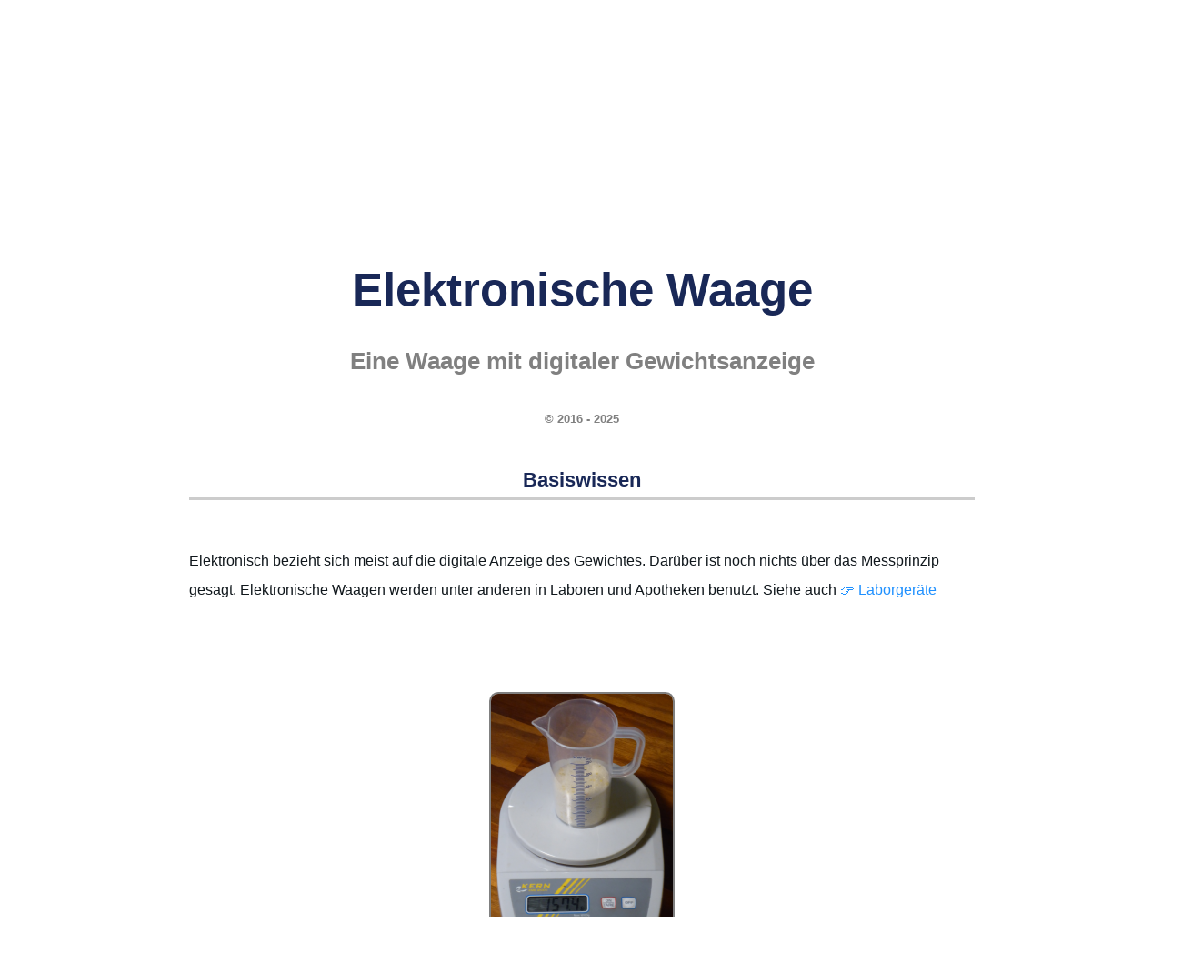

--- FILE ---
content_type: text/html
request_url: https://www.rhetos.de/html/lex/elektronische_waage.htm
body_size: 35359
content:
<!DOCTYPE html>
<html lang="de">
<head>
<link rel="alternate" type="application/rss+xml"
  href="https://www.rhetos.de/html/mathfeed.xml" title="Neue Artikel zur Mathematik">
<link rel="alternate" type="application/rss+xml"
  href="https://www.rhetos.de/html/physfeed.xml" title="Neue Artikel zur Physik">
<link rel="alternate" type="application/rss+xml"
       href="https://www.rhetos.de/html/philfeed.xml" title="Neue Artikel zur Philosophie">
<link rel="stylesheet" href="../styles.css">
<link rel="shortcut icon" href="../favicon.png">
<link rel="canonical" href="https://www.rhetos.de/html/lex/elektronische_waage.htm">
<meta http-equiv="Cache-control" content="public">
<meta charset="UTF-8">
<meta http-equiv="content-language" content="de">
<title>Elektronische Waage (Eine Waage mit digitaler Gewichtsanzeige)</title>
<meta name="description" content="Elektronische Waage: Rhetos Lexikon der Physik und der spekulativen Philosophie">
<meta name="revised" content="27. Dezember 2025">
<meta name="author" content="Gunter Heim, Inhaber der Mathe-AC Lernwerkstatt Aachen GbR">
<meta name="keywords" content="Mathematik,spekulativ,Philosophie,Physik,Schülerlexikon,Lernlexikon,Fachwortlexikon,online,barrierefrei,werbefrei,Mathe-Lexikon,Physik-Lexikon,Wissen,BilderElektronische Waage">
<meta name="viewport" content="width=device-width,initial-scale=1.0">
<script type="application/ld+json">
{
"@context": "http://schema.org/",
"@type": "LearningResource",
"name": "Elektronische Waage (Eine Waage mit digitaler Gewichtsanzeige)",
"abstract": "Lernlexikon Physik und Philosophie: Begriffe der Physik werden in ihrem philosophischen Zusammenhang erklärt.",
"accessModeSufficient": [
 {
"@type": "ItemList",
"itemListElement": ["textual"],
"description": "Man kann den Inhalt ganz über das Lesen von Texten erfassen."
}],
"accountablePerson": "Gunter Heim",
"copyrightHolder": "Gunter Heim, wenn nicht anders angegeben",
"countryOfOrigin": "Germany",
"educationalLevel": "Anfänger und Fortgeschrittene",
"educationalUse": ["Physik mit Worten verstehen","Physik im Zusammenhang verstehen","Kritisch denken können"],
"headline": "Elektronische Waage",
"isFamilyFriendly": "True",
"teaches": "Konzepte und Fachworte aus der Physik und Philosophie",
"thumbnailURL": "https://www.rhetos.de/html/bilder/elektronische_waage.png",
"image": "https://www.rhetos.de/html/bilder/elektronische_waage.png",
 "license": "https://www.rhetos.de/html/lex/rhetos_copyright.htm", 
 "acquireLicensePage": "https://www.rhetos.de/html/bilder/elektronische_waage.htm",
"usageInfo": "Die Inhalte sind - soweit nicht anders angegeben - mit der Creative Commons CC BY-NC-SA Lizenz benutzbar. Nähere Copyright-Angaben, vor allem zu Bildern, stehen direkt bei den jeweiligen Seiten. Zu jeder Seite gibt es einen Zitat-Link. Eine geschäftsmäßige, insbesondere eine kommerzielle Nutzung der Inhalte von rhetos.de ist nicht erlaubt. ",
"description": "Erklärtexte für Schüler, Studenten, Lehrer und Eltern zur Mathematik, Physik, Chemie und angrenzende (Natur)Wissenschaften",
"learningResourceType": [
"explanation",
"learning activity"
],
"audience": {
"@type": "EducationalAudience",
"name": ["pupils,students,parents,teachers"]
},
"url": "https://www.rhetos.de"
}
</script>
<style>
.oben-rechts-container {
display: flex;
flex-direction: column;
align-items: center;
gap: 1.0em;
float: right;
margin-left: 20px;
width: 205px;
background-color: rgba(255,255,255,0.0);
border-style:solid;
border-radius:10px;
border-color:rgba(255,0,255,0.0);
padding: 5px
}
</style>

<style>
@media (max-width: 767px) {
.hidden-mobile {
display: none;
}
}
</style>

<style>
@media (min-width: 767px) {
.only-mobile {
display: none;
}
}
</style>

<script>
window.addEventListener("DOMContentLoaded", () => {
    const div = document.querySelector("div.Seitentitel");
    if (div) div.scrollIntoView();
});
</script>
<table style="text-align:center;width:100%;background:#192857;color:white;font-size:0.8em;padding-left:10px;">
<tr>
<td><a href="physik-lexikon.htm#A" style="color:white" title="AAA, Abbesche Zahl, Abbildung, Abendrot, Aberration, Abgeschlossenes System, Abi, Abi-Check Physik, Abkühlungsversuche, Abkühlversuch, Absoluter Nullpunkt, Absorption, Absorptionskoeffizient, Absorptionslinie, Absorptionsspektrum, Abstand von Punkt zu Ebene über Koordinatenform, Acceleration, Achatdichte, Achilles und die Schildkröte, Achsen, Acht flach, Actinide, Actinium, Actinium Datenblatt, Actinoide, Actio gleich reactio, Actio in distans, Additive Farbmischung, Adhäsion, Adjungierte Matrix, Aerodynamik, Aerodynamischer Auftrieb, Aerometer, Aerostat, AgCl, AgNO₃, Agens, Aggregatzustand, Aggregatzustände, Agnostizismus, Ah, Ah in Coulomb, Ah in Joule, Akosmismus, Aktionsprinzip, Aktivität (Physik), Akustik, Akzeleration, Akzidens, Al2O3, Alaundichte, Alaunkristall-Zucht-Versuch, Alaunkristalle züchten, Albedo, Albert Abraham Michelson, Albert Einstein (Zitate), Albert Einstein, Albertus Magnus, Alchemie, Aldebaran, Aleph, Alessandro Volta, Alhazen, Alhidade, Alkalisch, Alkohol, Alkoholdichte, Alkoholmeter, Alkoholspindel, Alkoholthermometer, Alkometer, Allgemeine Gaskonstante, Allgemeine Relativitätstheorie, Allmacht, Allohistoria, Allotrop, Alltagsgeschwindigkeiten, Almagest, Alphastrahler, Alphastrahlung, Alphateilchen, Alphazerfall, Als die Erde schrie, Alter der Erde, Alternate Timeline, Alternate history, Alternativweltgeschichte, Altersbestimmung, Aluminium, Aluminium-Fallturm-Versuch, Aluminiumdichte, Aluminiumoxid, Al₂O₃, Amanda Gefter, Americium, Ampere, Ampere pro Quadratmeter, Ampere pro Sekunde, Amperemeter, Amperesches Gesetz, Amperesches Kraftgesetz, Amperestunde, Amperestunden in Coulomb, Amperestunden mal Volt, Amphibolitdichte, Amplitude, Andrea Ghez, Andrew Friedman, Anemometer, Anfangsgeschwindigkeit, Angepasste Rydberg-Frequenz, Angström, Anhalteweg, Anhydrit, Anhydritdichte, Anion, Anisotrop, Anisotropien, Annahme, Anode, Anodenspannung, Anomalie, Anormal, Anregung, Anstellwinkel, Anthrop, Anthropische Physik, Anthropisches Prinzip, Anthropismus, Anthropomorphismus, Anthroposphäre, Anthropozentrismus, Antielement, Antimaterie, Antimon, Antinomie, Antinomien, Antiphlogistische Chemie, Antiproton, Antiquark, Antiteilchen, Antoine Laurent de Lavoisier, Anton Zeilinger, Antrieb, Antriebsleistung, Antumbra, Anziehungskraft, Anziehungskräfte, Apeiron, Aphel, Apollo 11, Aporie, Aporien, Apothekerwaage, Arbeit, Arbeit pro Zeit, Arbeitseinheiten, Arbeitsmaschine, Arbeitsmaschinen, Arbeitsmaße, Arche, Archimedes, Archimedische Schraube, Archimedisches Prinzip, Archäologie, Arcturus, Argon, Aristoteles, Arsen, Arten von Wachstum, Aräometer, Aspirette, Astat, Asteroid, Asteroidenabwehr, Astrodynamik, Astrolabium, Astronautenlexikon, Astronomie, Astronomische Einheit, Astronomische Einheiten in Kilometer, Astronomische Einheiten in Lichtjahre, Astronomische Einheiten in Meter, Astronomische Einheiten in Parsec, Astrophysik, Atmosphärische Optik, Atom, Atombombe, Atomdurchmesser, Atomenergie, Atomgewicht, Atomgröße, Atomhülle, Atomhüllenparadoxon, Atomismus, Atomkern, Atomkerndichte, Atomkernparadoxon, Atomkernradius, Atomkraft, Atomkraftwerk, Atommasse, Atommodell, Atommodelle, Atomon, Atomon, Atomorbital, Atomparadoxien, Atomphysik, Atompilz, Atomradius, Atomsorten, Atomspaltung, Atomtheorie, Atomzerfall, Atto, Attometer, Aufgabensammlung Physik, Aufprall, Aufprallgeschwindigkeit, Auftrieb, Auge, Auger-Effekt, Aurora australis, Aurora borealis, Ausbreitungsgeschwindigkeit, Ausdehnungskoeffizient, Ausdehnungslos, Ausfallswinkel, Aushub, Auslenkung, Auslösearbeit, Austauschteilchen, Austrittsarbeit, Austrittsgeschwindigkeiten, Autobremswege, Autoflut, Autoinduktivität, Autonom, Autoprotolyse, Außenleiter, Außenwelthypothese, Außenweltskeptizismus, Avicenna, Avogadro-Konstante, Azimut, Azimutalwinkel, a-t-Diagramm …">A</a></td>
<td><a href="physik-lexikon.htm#B" style="color:white" title="z. B. Bahn, Bahnbeschleunigung, Bahndaten, Bahndrehimpulsquantenzahl, Bahnebene, Bahnfrequenz, Bahngeschwindigkeit, Bahnneigung, Bahnradius, Baldwin Street, Balken, Balkenwaage, Ballistik, BalloonSat (Aachen), Bandgenerator, Bandmaß, Bar (Einheit), Barium, Barometer, Barrel, Barrel in Deziliter, Barrel in Hektoliter, Barrel in Kubikdezimeter, Barrel in Kubikkilometer, Barrel in Kubikmeter, Barrel in Kubikmillimeter, Barrel in Kubikzentimeter, Barrel in Liter, Barrel in Milliliter, Barrel in Zentiliter, Baryon, Baryzentrum, Basaltdichte, Base (Chemie), Basisvektor, Basiswissenschaft, Basketball, Batteriekapazität, Bayer-Bezeichnung, Becherglas, Becquerel, Becquerel, Beispiele magnetische Flussdichte, Beleuchtungsstärke, Benham-Scheibe, Benzindichte, Beobachtbare Ereignisse der Welt, Beobachtungstatsache, Berechenbarkeit, Berkeley-Frage, Berkelium, Bernoulli-Gleichung, Bernstein, Bernstein-Hypothese, Bernsteindichte, Bertozzi-Experiment, Beryll, Beryllium, Beschleuniger, Beschleunigte Bewegung, Beschleunigte Kreisbewegung, Beschleunigte Ladung, Beschleunigung, Beschleunigung Mond, Beschleunigung-Zeit-Diagramm, Beschleunigungen, Beschleunigungsarbeit, Beschleunigungsspannung, Beschleunigungsspannung (relativistisch), Beschleunigungsstrecke, Bestandsfunktion, Bestrahlungsintensität, Bestrahlungsstärke, Beständigkeit, Beta-Zerfälle, Beta-minus-Zerfall, Beta-plus-Zerfall, Betastrahlung, Betateilchen, Betatron, Betazerfall, Beton-Akku, Betrachtungszeitraum, Beugung, Beugungsdispersion, Beugungsgitter, Beugungsschatten, Bewegte Ladung, Bewegung, Bewegungsarten, Bewegungsenergie, Bewegungsenergie berechnen, Bewegungsformeln, Bewegungsgesetz, Bewegungsgleichungen, Bewusstsein, Bewusstsein (Naturwissenschaftlich), Bewusstseinsinsel, Biegelinie, Big Bang, Big Bloat, Big Crunch, Big History, Bikonkav, Bikonvex, Billiarde, Bimetall, Bims, Bimsstein, Bindigkeit, Bindungsenergie, Binokular, Biosphäre, Biot-Savart-Gesetz, Biotit, Bismuth, Bistabil, Bistabile Wahrnehmung, Bistabilität, Blattgold, Blattgolddicken, Blauer Riese, Blei, Bleidichte, Bleiglanz, Blende, Blimp, Blindwiderstand, Blockuniversum, Blockzeit, Blutdruck, Bobine, Boeing 747, Bogenmaß, Bohrium, Bohrsche Postulate, Bohrsches Atommodell, Bolometrische Helligkeit, Boltzmann-Konstante, Boltzmann-Verteilung, Bor, Bornsche Regel, Bornsche Wahrscheinlichkeitsinterpretation, Boson, Bottom-Quark, Bragg-Beugung, Bragg-Formel, Bragg-Gleichung, Bragg-Reflexion, Bramme, Branntkalk, Brauner Zwerg, Braunsche Röhre, Brechungsgesetz, Brechungsindex, Brechungswinkel, Bremsen, Bremsenergie, Bremsenergie berechnen, Bremsformeln, Bremsleistung, Bremsleistung berechnen, Bremsstrahlung, Bremsstrecke, Bremsweg, Bremsweg Fahrschulformel, Bremswegformeln, Brennglas, Brennpunkt, Brennraum, Brennspiritus, Brennspiritusdichte, Brennweite, Brennweite bestimmen, Brennweite einer Lupe, Brennwert, Brennwert Paraffin, Brennwert Torf, Briefwaage, Brille, Brisanz, Brom, Brownsche Bewegung, Brownsche Molekularbewegung, Brownsche Röhre, Bruttoregistertonne, Brücke, Brückenlager, Brückenpfeilerversuch (Drehmomentengleichgewicht), Brückenpfeilerversuch (Kräftekonstanz), Brückenpfeilerversuch (linear), Brückenpfeilerversuche, Brückenversuche, Brüder Wright, Bucherer-Experiment, Bunsenbrenner, Butan, Büschel …">B</a></td>
<td><a href="physik-lexikon.htm#C" style="color:white" title="z. B. C-14-Datierung, CERN, CH₄, CO2-Dichte, COCl2, CO₂, Ca(OH)₂, CaCO₃, CaMg(CO₃)₂, CaO, Cadmium, Caesium, Calcit, Calcium, Calciumcarbonat, Calciumhydroxid, Calciumsulfat, Californium, Caloricum, Calypsotief, Camera obscura, Candela, Candela pro Quadratmeter, Carl Friedrich von Weizsäcker, Carl Sagan, Carl Sagan (Zitate), Carnallit, Carnot-Wirkungsgrad, Carsten Bresch, Casimir-Effekt, Catherine Coleman, Causa efficiens, Causa finalis, Causa formalis, Cer, Ceres, Ceteris paribus, Chaco-Canyon-Kultur, Chalkogen, Chalkogene, Chandrasekharsche Grenze, Chaos, Chaosforschung, Chaospendel, Chaosrand, Chaostheorie, Chaotisch, Charakteristische Röntgenstrahlung, Charakteristisches Spektrum, Charm-Quark, ChatGPT, Chemie, Chemie-Lexikon, Chemikerinnen, Chemische Bindung, Chemische Elemente, Chemische Evolution, Chemische Reaktion, Chemische Verbindung, Chemische Verbindungen, Chemisches Gleichgewicht, Chemtrails, Chlor, Chlordichte, Chlorgas, Chlorid, Chloritschieferdichte, Christiaan Huygens, Chrom, Chromatisch, Chromatische Aberration, Cis, Clapotis, Claude Shannon, Clinamen, Cobalt, Cogito ergo sum, Coladichte, Compton-Streuung, Computerdenken, Containerbrücke, Containerbrückenversuche, Copernicium, Coulomb, Coulomb pro Sekunde, Coulomb-Gesetz, Coulomb-Regel, Coulombbarriere, Coulombkraft, CuO, CuS, Curie, Curium, Cu₂O, C₁₀H₁₆O+(H₂S), C₁₂H₂₂O₁₁, C₂H₂, C₂H₆O, C₃H₈, C₃H₈O₃, C₄H₁₀, C₆H₁₂O₆, C₇H₅N₃O₆, C₉H₈O₄, c=lf, c=lv, c=λf, c=√(g·h), cal in eV, cp-Wert …">C</a></td>
<td><a href="physik-lexikon.htm#D" style="color:white" title="z. B. D-Elektrode, DART, Daltonsches Atommodell, Dampf, Dampfer, Darmstadtium, Das Große Tafelwerk, Dasymeter, Datierung, Dauerlauf, De Broglie, De-Broglie-Frequenz, De-Broglie-Impuls, De-Broglie-Wellenlänge, Debye-Modell, Deduktion, Dee, Defekt, Defizit, Dehnung, Dehydratisierung, Dehydrierung, Deismus, Deka, Dekaliter, Dekameter in Meter, Deklination (Astronomie), Deklination (Geographie), Delayed-Choice-Experiment, Delta, Delta Qᵥ, Delta, Delta auf dem Kopf, Delta e, Delta h, Delta m, Delta q, Delta s, Delta t, Delta v, Delta v durch Delta t, Delta x, Delta y, Demokrit, Demokrit, Denksport Physik, Der Halliday, Der Höfling, Der Vogelflug als Grundlage der Fliegekunst, Determinismus, Deterministisches Chaos, Deuterium, Deuterium-Tritium-Reaktion, Deuteron, Deutungsmuster, Deutungszusammenhang, Dezibel, Dezibel in Pascal, Dezibel in Watt, Deziliter, Deziliter in Barrel, Deziliter in Hektoliter, Deziliter in Kubikdezimeter, Deziliter in Kubikkilometer, Deziliter in Kubikmeter, Deziliter in Kubikmillimeter, Deziliter in Liter, Deziliter in Milliliter, Deziliter in Zentiliter, Dezimaltrennzeichen, Dezisekunde, Diamagnetismus, Diamantdichte, Dichte, Dichteanomalie, Dichteeinheiten, Dichtefunktion, Dichtemaße, Dichten, Dichtetabellen, Didaktische Reduktion, Die Hälfte von einem Kilogramm, Die Maschine Mensch, Die Schwarze Wolke, Die Sieben Welträtsel, Die vier Kantischen Fragen, Dielektrikum, Dielektrizität, Dielektrizitätskonstante, Diffraktion, Diffus, Diffusion, Digitale Physik, Dimension, Dimensionslos, Ding an sich, Diode, Dioptra, Dioptrien, Dioritdichte, Dipol, Dipolmoment, Dirac-Notation, Diracsche Konstante, Direktionskonstante, Diskret, Diskretheit, Dispersion, Dissoziation (Chemie), Divergenz eines Vektorfeldes, Divergenzpunkt, Do electrons think, Docht, Dolomit, Dolomitdichte, Dominoeffekt, Donner, Doppelbrechung, Doppelgold-Dicke, Doppelpendel, Doppelschatten, Doppelspaltexperiment, Doppelspaltexperiment mit Elektronen, Doppelspaltexperiment mit Gewehrkugeln, Doppelspaltexperiment mit Neutronen, Doppelspaltexperiment nach Taylor, Doppelspaltexperiment nach Young, Doppelspat, Doppler-Effekt, Double Asteroid Redirection Test, Down-Quark, Draht-Glüh-Versuch, Drake-Gleichung, Dreheisenmesswerk, Drehfrequenz, Drehimpuls, Drehimpulsquantenzahl, Drehmoment, Drehmomentengleichgewicht, Drehpunkt, Drehwaage, Drehwinkel, Drehzahl, Drehzahl berechnen, Drehzahlen, Drehzahlmesser, Dreidimensional, Dreifachgolddicken, Dreikörperproblem, Dreistab, Drittes newtonsches Axiom, Druck, Druckbeiwert, Druckluft, Drude-Modell, Drücke, Dualismus, Duant, Dubnium, Duktil, Duktilität, Dunitdichte, Dunkle Energie, Dunkle Masse, Durch Milliarde, Durch Sekunde, Durch Sekunden, Durch eine Billiarde, Durch eine Billion, Durch eine Million, Durch zehn Millionen, Durchbiegung, Durchbruch, Durchflutungsgesetz, Durchmesser Ball, Durchmesser bestimmen, Durchschlagspannung, Dustin Lazarovici, Dynamik, Dynamische Masse, Dynamischer Auftrieb, Dynamo, Dynamometer, Dysprosium, Dämpfung, Dämpfungskonstante, Düse, Düsenflugzeug, Düsentriebwerk, d(x), de-Broglie-Wellenlänge, dφ:dt …">D</a></td>
<td><a href="physik-lexikon.htm#E" style="color:white" title="z. B. E-Reihe, E=hf, E=hv, E=mc², E=mgh, E=pc, E=qU, E=½mv², EC-Prozess, EPR, Ebbe und Flut, Ebener Raum, Echo, Echolot, Echter Zufall, Edel, Edelgas, Edelgase, Edelmetall, Edelmetalle, Edison-Effekt, Edison-Richardson-Effekt, Edward Gibson, Effektivwert, Eichen, Eigenfrequenz, Eigenlänge, Eigenschaft, Eigenschatten, Eigenwert, Eigenzustand, Ein Ampere, Ein Bar, Ein Deziliter, Ein Gigawatt, Ein Hektoliter, Ein Joule, Ein Kilowatt, Ein Kubikdezimeter, Ein Kubikzentimeter Luft, Ein Liter, Ein Megawatt, Ein Mikrometer, Ein Millionstel, Ein Nanometer, Ein Ohm, Ein Pfund, Ein Volt, Ein Watt, Ein Zentiliter, Ein Zentner, Eindimensional, Eindimensionaler Draht, Eindringtiefe, Eine Billiarde, Eine Billion, Eine Milliarde, Eine Million, Eine Minute, Eine Nonilliarde, Eine Nonillion, Eine Oktilliarde, Eine Oktillion, Eine Quadrilliarde, Eine Quadrillion, Eine Quintilliarde, Eine Quintillion, Eine Septilliarde, Eine Septillion, Eine Sextilliarde, Eine Sextillion, Eine Tonne, Eine Trilliarde, Eine Trillion, Einfacher Rollwiderstandsversuch, Einheit, Einheit hoch minus eins, Einheiten, Einheiten umwandeln, Einhundert Gramm, Einrollen-Brückenlager, Einschießen, Einseitiger Hebel (erste Ableitung), Einseitiger Hebel (umgekehrt proportional), Einseitiger Hebel, Einspannung, Einstein-Podolsky-Rosen-Paradoxon, Einsteinium, Einsteins Spuk, Einzelhaarexperiment, Einzelspalt, Einzelspaltexperiment, Eis, Eisberg, Eisdichte, Eisen, Eisen(II,III)-oxid, Eisenbahn, Eisenbahngeschwindigkeiten, Eisenbahnversuch, Eisendichte, Ekliptik, Eklogitdichte, Elastische Streuung, Elastischer Stoß, Elastizität, Elastizitätsmodul, Elektrische Arbeit, Elektrische Energie, Elektrische Feldkonstante, Elektrische Feldstärke, Elektrische Feldstärken, Elektrische Flussdichte, Elektrische Leistung, Elektrische Leitfähigkeit, Elektrische Permittivität, Elektrische Spannung, Elektrische Widerstände, Elektrischer Kondensator, Elektrischer Leitwert, Elektrischer Schwingkreis, Elektrischer Strom, Elektrisches Feld, Elektro-hydraulische Analogie, Elektrochemische Wertigkeit, Elektrode, Elektrodynamik, Elektrolyse, Elektrolyt, Elektromagnet, Elektromagnetische Kraft, Elektromagnetische Leistungsdichte, Elektromagnetische Wechselwirkung, Elektromagnetismus, Elektromotor, Elektron, Elektron-Neutrino, Elektronenbeugung, Elektronenbeugungsröhre, Elektronendurchmesser, Elektronenfließrichtung, Elektronengas, Elektronenhülle, Elektronenkanone, Elektronenladung, Elektronenmasse, Elektronenröhre, Elektronenstrahl, Elektronenstrahlröhre, Elektronenvolt, Elektronenvolt Beispielwerte, Elektronenvolt in Joule, Elektronenwelle, Elektronik, Elektronische Waage, Elektronischer Übergang, Elektroskop, Elektrostatik, Elektrostatische Salz-Pfeffer-Trennung, Elektrotechnik, Element, Elementare moderne Physik, Elementarladung, Elementarmasse, Elementarteilchen, Elemente, Elemententstehung, Elihu Thomson, Elihu-Thomson-Versuch, Ellipse, Elon Musk, Elongation, Elongation (Astronomie), Elternisotop, Emanation (Philosophie), Emanation (Physik), Emanationstheorie, Emil Lenz, Emission (Physik), Emissionsspektrum, Empirismus, Empirizismus, Emulsion, Endlichkeit, Endnuklid, Energie, Energie für Meter pro Sekunde, Energie mal Zeit, Energie pro Zeit, Energie und Arbeit (Vergleich), Energie und Impuls (Vergleich), Energie-Impuls-Beziehung, Energie-Impuls-Beziehung (klassisch), Energie-Impuls-Beziehung (relativistisch), Energiebilanz, Energiedichte, Energiedifferenz, Energieeinheiten, Energieerhaltung, Energieerhaltungssatz, Energiefluss, Energieformen, Energieinhalt, Energiemasseformel, Energiemaße, Energiemaße umwandeln, Energiemengen, Energiequant, Energiequantelung, Energieverbrauch, Energieverbräuche, Engel, Englisches Pfund, Enkelnuklid, Enrico Fermi, Entdeckung der Kernspaltung, Entfernung, Enthalpie, Entropie, Entschleunigung, Entstehung und Entwicklung einer wissenschaftlichen Tatsache, Entzündbar, Epiphänomen, Epiphänomenalismus, Epistemologie, Epizykeltheorie, Erasmus Bartholin, Eratosthenes, Erbium, Erbsenquellversuch, Erdbahn, Erdball, Erddichte, Erdellipsoid, Erdfallbeschleunigung, Erdkrümmung, Erdkugel, Erdmagnetfeld, Erdmasse, Erdmasse berechnen, Erdorbit, Erdradius, Erdrotation, Erdumfang, Erdöl, Ereignis, Ereignishorizont, Erhaltungsgrößen, Erhaltungssätze, Erich Bagge, Eris, Erkenntnistheorie, Erlenmayerkolben, Ernest Rutherford, Erneuerbare Energien, Ernst Cassirer, Ernst Häckel, Ersatzgröße, Erste Ableitung nach der Zeit, Erste kosmische Geschwindigkeit, Erster Hauptsatz der Thermodynamik, Erstes Newtonsches Axiom, Erwin Schrödinger, Erwin Schrödinger, Eschatologie, Esse est percipi, Essenz, Ester, Etanoldichte, Eternalismus, Ethanol, Ethanoldichte, Ethen, Ethin, Ethylen, Euklid, Euklidische Axiome, Euklidische Geometrie, Euklidischer Raum, Europium, Evakuiert, Evaneszenz, Eventualgeschichte, Ex nihilo nihil fit, Exawattstunde, Exawattstunden in Joule, Existenz, Existieren, Exkursionsseele, Exner, Exoplaneten, Expansion, Expansion des Universums, Experiment, Experimentum crucis, Explikandum, Explikat, Explikation, Explosion, Exponentialdarstellung, Exponentialschreibweise, Exponentielle Abnahme, Extensiv, Extensive Größe, Extraterrestrisch, Exzentrizität (Astronomie), Exzentrizität, eV, erg …">E</a></td>
<td><a href="physik-lexikon.htm#F" style="color:white" title="z. B. F=G·m1·m2:r^2, F=ma, F=mg, F=qE, Fadenpendel, Fadenpendelgeschwindigkeit, Fadenstrahlrohr, Fahrstrahl, Fakt, Faktisch falsch, Fall, Fall mit Luftwiderstand, Fallbeschleunigung, Fallenergie, Fallenergie, Fallenergie berechnen, Fallhöhe, Fallleistung, Fallturm, Falsifizieren, Faraday-Konstante, Farbenkreis, Farbenlehre, Farbenlehre, Farblos, Farblosigkeit, Farbschattenversuch, Farbwahrnehmung, Fata Morgana, Fatum, FeO, FeS2, Feder, Federkonstante, Federkraftmesser, Federwaage, Feinstrukturkonstante, Feld, Feld (Physik), Feldemission, Feldlinien, Feldspat, Femto, Femtometer, Femtosekunde, Fermi, Fermi-Paradoxon, Fermion, Fermium, Fernfeld, Fernwirkung, Ferromagnetismus, Fest, Festkörper, Festkörperphysik, Festlager, Feststoff, Feuchtigkeit, Feuer, Feynman, Feynman Lectures, Feynman, Fe₃O₄, Filter, Filz, Filz-Trocknungs-Versuch (Mikrowelle), Fission, Fixpunkt, Fixpunkte, Flach, Flacher Raum, Flamme, Flammpunkt, Flaschenzug, Flerovium, Fliegerlexikon, Fliehbeschleunigung, Fliehkraft, Flintglas, Fluchtgeschwindigkeit, Fluente, Flugbahn, Flugdauer beim waagrechten Wurf berechnen, Flugdauer berechnen, Fluggeräte, Flughöhen, Flugzeugstart, Flugzeugträger, Fluid, Fluiddynamik, Fluidität, Fluidstatik, Fluor, Fluoritdichte, Flussdichte, Flussspannung, Flusswelle, Flut, Flutberg, Fluxion, Fläche, Fläche aus Radius, Fläche über Radius, Flächeneinheiten umwandeln, Flächenkrümmung, Flächenkrümmung und Winkelsummen, Flächenleistungsdichte, Flächenmaß, Flächenmaße, Flächenmaße umwandeln, Flüchtig, Flügelfläche, Flüssigkeit, Flüssigkeitsmaße, Flüssigwassergehalt, Flüssigwassergehalte, Fokus, Formel, Formeln (Chemie), Formeln, Formeln umstellen, Formelsammlungen, Formelzeichen, Forschungsfragen, Fotografie, Francesco Maria Grimaldi, Francium, Franck-Hertz-Versuch, Franck-Hertz-Versuch, Franck-Hertz-Versuch, Franz Serafin Exner, Fraunhofer, Fraunhofersche Beugung, Frei, Freie Elektronen, Freie Elektronen in Metallen, Freie Ladung, Freie Teilchen, Freier Fall, Freier Wille, Freies Elektron, Freies Neutron, Freies Proton, Freies Teilchen, Freiflugbahn, Freiheitsgrad, Freiseele, Frequenz, Frequenz berechnen, Frequenz eines Photons, Frequenzen, Fresnelsche Beugung, Frisbee, Frisia VII, Funktional, Funktionsgleichungen aus Versuchen, Fusion, Fusionsreaktor, Fußball, Fällung (Natriumsulfat), Fällung, Förderung, Fünf g …">F</a></td>
<td><a href="physik-lexikon.htm#G" style="color:white" title="z. B. GHZ-Experiment, GHz, GPa, Gabbrodichte, Gadolinium, Gaia, Galilei-Transformation, Galileo Galilei, Gallium, Galliumdichte, Gallone, Galvanometer, Galvanoskop, Gammaquant, Gammastrahlung, Gammateilchen, Gammazerfall, Ganghöhe, Gas, Gasballon, Gasentladung, Gasentladungsröhre, Gaskonstante, Gasleitung, Gauß, Gauß als Einheit, Gay-Lussac, GeV, Gedankenexperiment, Gegenfeldmethode, Gegenspannung, Gegenstandsweite, Gegenwart, Gehalt, Gehaltsgröße, Gehaltsgrößen, Gehirn im Tank, Geigerzähler, Geist, Geist oder Seele, Geist-Körper-Dualismus, Geist-Körper-Problem, Geist-Materie-Dualismus, Geist-Materie-Problem, Geisteswissenschaften, Geistig, Gekrümmt, Gekrümmte Fläche, Gekrümmter Raum, Gelb, Gelber Zwerg, Gemisch, Generator, Genius malignus, Geodynamo, Geodäte, Geoid, Geologie, Geometrische Optik, Geophysik, Georg Wilhelm Richmann, George Berkeley, George Gabriel Stokes, Georges Lemaitre, Geostationär, Geozentrisches Weltbild, Geozentrismus, Geradengleichung aus Punktewolke, Gerader Stoß, Geradlinig, Geradlinig beschleunigt, Geradlinig beschleunigte Bewegung, Geradlinig gleichförmige Bewegung, Geradlinig unbeschleunigte Bewegung, Germanium, Gesamtmasse, Geschlossenes System, Geschwindigkeit, Geschwindigkeit aus Fallhöhe, Geschwindigkeit berechnen, Geschwindigkeit über Grund, Geschwindigkeiten aus Fallhöhen, Geschwindigkeitsfilter, Geschwindigkeitsformeln, Geschwindigkeitsmessung, Gesetz, Gesetz vom Flächen- und Volumenwachstum, Gesetz von Boyle-Mariotte, Gesetz von Gay-Lussac, Gestalt, Gesteinsdichte, Gestörte Überlagerung, Getriebe, Gewicht, Gewicht oder Masse, Gewichte, Gewichtseinheiten, Gewichtskraft, Gewichtsmaße, Gewichtsmaße umwandeln, Gewinde, Gewindesteigung, Gewitterentfernung, Gewitterformel, Gezeiten, Gezeitenkraft, Gezeitenparadoxon, Gezeitenwelle, Gifford Lectures, Giga, Gigaelektronenvolt, Gigahertz, Gigajahr, Gigajoule, Gigameter in Nanometer, Gigapascal, Gigasekunde, Gigatonne, Gigavolt, Gigawatt, Gigawattstunde, Gigawattstunden in Joule, Giordano Bruno, Gips, Gipsdichte, Glanzwinkel, Glas, Glasarten, Glasdichte, Glashauseffekt, Glasparadoxon, Glatt, Glaubersalz-Abkühlungs-Versuch, Glaubersalz-Dehydratisierungs-Versuch, Glaubersalz-Schmelz-Versuch, Gleichförmig, Gleichförmige Kreisbewegung, Gleichgewicht, Gleichgewichte, Gleichgewichtsarten, Gleichgewichtslage, Gleichmäßig, Gleichmäßig beschleunigte Bewegung, Gleichmäßig beschleunigte Kreisbewegung, Gleichmäßige Kreisbewegung, Gleichspannung, Gleichstrom, Gleichstrommotor, Gleichung aus Graph, Gleichzeitig, Gleichzeitigkeit, Gleisverwerfung, Gleiten, Gleitflug, Gleitlager, Gleitreibung, Gleitwinkel, Gleitzahl, Glimmentladung, Glimmer, Glimmerschieferdichte, Glimmlampe, Glimmspanprobe, Globalstrahlung, Glucose, Gluon, Glut, Glutfarbe, Glycerin, Glycerindichte, Glycerinverdunstungsversuch, Glühdraht, Glühemission, Glühkathode, Gneisdichte, Gnomon, Gnoseologie, Goethes Farbenlehre, Goethes Farbschattenversuch, Goethes Prismenerlebnis, Goethes Versuche zur Optik, Goethes Wasserhebungsversuch, Goethes Zweikerzenversuch, Gold, Golddichte, Goldfolien-Experiment, Goldwaage, Golfball, Gordische Linsen, Gordischer Brennpunkt, Gottfried Wilhelm Leibniz, Grad, Grad in Rad, Grad in rad umwandeln, Grad pro Sekunde, Gradient, Gradient eines Skalarfeldes, Gramm in Milligramm, Gramm in Newton, Gramm in Tonnen, Gramm pro Kilogramm, Gramm pro Kubikmeter, Gramm pro Kubikzentimeter, Gramm pro Tonne, Granitdichte, Granulat (Pharmazie), Graph an Punkt spiegeln, Graph aus Physiktabellen, Graph aus Versuch, Graphen Transformieren, Graphit, Graphitdichte, Grauwackedichte, Gravimeter, Gravimetrie, Gravimetrische Energie, Gravimetrische Energiedichte, Gravitation, Gravitations-, Gewichts- und Schwerkraft, Gravitationsfeld, Gravitationsfeldstärke, Gravitationsgesetz, Gravitationskonstante, Gravitationskraft, Gravitationswaage, Gravitationswelle, Graviton, Gregory Matloff, Gregory Stock, Grenze zum Weltraum, Griesel, Grieß, Groupware, Große Spanne, Große Vereinheitlichte Theorie, Großes Delta, Großvaterparadoxon, Grubenauge, Grundlagen der Naturwissenschaften (Exner), Grundzustand, Gruppe 1, Gruppe 10, Gruppe 11, Gruppe 12, Gruppe 13, Gruppe 14, Gruppe 15, Gruppe 16, Gruppe 17, Gruppe 2, Gruppe 3, Gruppe 4, Gruppe 5, Gruppe 6, Gruppe 7, Gruppe 9, Gruppen, Gruppen des Periodensystems, Gruppengeschwindigkeit, Größe (Physik), Grün, Grüne Energie, Gummibandversuch, Gusseisendichte, Gustav Hertz, Gustav Theodor Fechner, Gyroskop, Gültigkeitsbereich, g in t, g-Werte …">G</a></td>
<td><a href="physik-lexikon.htm#H" style="color:white" title="z. B. HCl⋅x(H2O), HDO, HP, HWZ, Hadron, Hafnium, Haftreibung, Haftreibungskoeffizienten, Hagelformel, Halbachse, Halbedelmetalle, Halbkreislinse, Halbleiter, Halbschatten, Halbschweres Wasser, Halbwertsdicke, Halbwertsschicht, Halbwertszeit, Halit, Halitdichte, Hall-Effekt, Hall-Konstante, Hall-Sonde, Hall-Spannung, Halliday, Hallwachs-Effekt, Halogen, Hammer, Hammerwurf, Hammerwurf physikalisch, Handspanne, Hans Christian Oersted, Hantaro Nagaoka, Harte Röntgenstrahlung, Hartmut Bachmanns CO2-Aussage, Hassium, Haumea, Hauptgruppen des Periodensystems, Hauptquantenzahl, Hausheizversuch, Haüyn, Hebel, Hebelgesetz, Hebelparadoxon, Heisenberg, Heissleiter, Heissluftballon, Heizdraht, Heizenergie, Heizkörper, Heizleistung, Heizleiterlegierung, Heizstab, Heizstrahler, Heizwerte, Heißkathode, Heißleiter, Heißluftballon, Hekto, Hektoliter, Hektometer, Hektometer in Meter, Hektopascal, Helgustadir, Helion, Heliozentrisch, Heliozentrismus, Helium, Heliumbrennen, Heliumbrennen, Heliumdichte, Heliumisotope, Helligkeit, Helmholtz über Goethe, Helmholtz-Spule, Helmut Schmidt, Henri Becquerel, Henry, Henry Cavendish, Henry Stapp, Henry-Wert, Hermann von Helmholtz, Hermann-Gitter, Hermann-Gitter-Paradoxie, Herschel-Versuch, Hertz, Hertzscher Dipol, Heterogen, Heterogenität, Heuristik, Hg, Higgs-Boson, Higgs-Teilchen, Himmel, Himmelsblau, Himmelskörper, Himmelsmechanik, Himmelsnordpol, Himmelsobjekt, Himmelsrichtungen, Himmelsäquator, Hiroshimabombe, Historische Versuche, Hitze, Hitzeschildformel, Hochgestellte Buchstaben, Hochgestellte Zahlen, Hochgestellte Zeichen, Hochspannung, Hodometer, Hofmannscher Wasserzersetzungsapparat, Hofmannscher Zersetzungsapparat, Hohenzollernbrücke, Hohlkugel, Hohlkugeln, Hohmann-Transfer, Hohmann-Transfer, Holismus, Holmium, Holzausdehnungskoeffizient, Holzdichte, Holzfeuchte, Homogen, Homogene Gleichung, Homogenes Feld, Homogenität, Horizont, Horizontal, Horizontale, Horizontale Flugweite beim waagrechten Wurf berechnen, Horizontalwinkel, Horizonteffekt, Horizontformel, Horror vacui, Howorka-Ball, Hub, Hubarbeit, Hubarbeit berechnen, Hubarbeit über Integralrechnung, Hubble-Konstante, Hubhöhe, Hubkraft, Hubleistung, Hubleistung berechnen, Hubschrauber, Hubzeit, Humbug, Hundert Gramm, Hundertstelsekunde, Huygens Lichtmodell, Hybrid, Hydrat, Hydratation, Hydrate, Hydrathülle, Hydratisierung, Hydratsphäre, Hydrierung, Hydrodeuteriumoxid, Hydrodynamik, Hydrolyse, Hydrophilie, Hydrophobie, Hydroskopie, Hydrostatik, Hydroxidion, Hygrometer, Hyle, Hypatia, Hyperfeinstruktur, Hyperschall, Hypo, Hypostasis, Hypothese, Hypothesentest, Hämatitdichte, Höchstgeschwindigkeit, Höhe, Höhendifferenz, Höhenenergie, Höhenenergie berechnen, Höhenmessung (Freier Fall), Höhenmessung, Höhenunterschied, H₂, H₂O, H₂O, H₂O₂, H₂SO₄, h berechnen, h-Strich, h-quer …">H</a></td>
<td><a href="physik-lexikon.htm#I" style="color:white" title="z. B. ICE, IR, IR-Strahlung, ITER, Ibn Sina, Ida Noddack, Ideale Gasgleichung, Ideales Gasgesetz, Idealisierung, Ignorabimus, Illiarden, Illionen, Illusion, Imaginäre Geschichte, Imago mundi, Immanuel Kant, Immateriell, Immission, Impakt, Impaktgeschwindigkeiten, Impaktwelle, Impetustheorie, Impuls, Impulsdichte, Impulserhaltung, Impulsselektor, Impulsstromdichte, Impulswelle, Inch, Inch in Kilometer, Indeterminismus, Index, Indirekte Messung, Indium, Induktion, Induktion (Philosophie), Induktionen, Induktionsgesetz, Induktionsversuch, Induktive Gaußkanone, Induzierte Emission, Induzierte Spannung, Induzierter Strom, Inelastische Streuung, Inelastischer Stoß, Inflexion, Influenz, Influenz-Konstante, Information, Informationstheorie, Infra, Infrarot, Infrarot-Wärme-Paradoxon, Infrarotlampe, Infrarotstrahler, Infrarotstrahlung, Inhaltsverzeichnis Physik, Inhomogen, Inklination, Inklination (Magnetismus), Innenwiderstand, Innere Energie, Innerer Aufbau der Sonne, Innerer photoelektrischer Effekt, Inselbewusstsein, Inselseele, Instabil, Instant, Instantan, Integrationskonstante, Intelligibilität, Intensität, Intensität (Physik), Intensiv, Intensive Größe, Interaktionismus, Interaktionistischer Dualismus, Interaktiver Dualismus, Intercity-Express, Interferenz, Interferenzmuster, Intergalaktisch, Internationale Standardatmosphäre, Internationale Standardatmosphäre Dichte, Internationale Standardatmosphäre Luftdruck, Internationale Standardatmosphäre Schallgeschwindigkeit, Internationale Standardatmosphäre Temperatur, Internationale Standardatmosphäre Viskosität, Internationales Einheitensystem, Interpretationen der Quantenphysik, Interstellar, Intervalle, Intervallschreibweisen, Intrinsische Größe, Introjektion, Ion, Ionenantrieb, Ionisationsenergie, Ionisierende Strahlung, Ionisierungsenergie, Ionisierungsenergien, Ionisierungsenthalpie, Ionisierungspotential, Irene Joliot-Curie, Iridium, Irisieren, Irreal, Irreversibel, Irreversibler Prozess, Isaac Newton, Isaac Newton, Islandspat, Ismen, Ismus, Isobar, Isochor, Isolator, Isotherm, Isotop, Isotopenmasse, Isotrop, Isotropie, Iteration …">I</a></td>
<td><a href="physik-lexikon.htm#J" style="color:white" title="z. B. Jacques Babinet, Jahresmitteltemperatur, Jakobsstab, James Franck, Jastrow-Illusion, Je, Jeffrey Weeks, Jenseits, Jod, Jogging, Johann Wolfgang von Goethe, Johannes Buridan, Johannes Rydberg, John Archibald Wheeler, John Carew Eccles, John Dalton, Joint European Torus, Josef Ressel, Joseph John Thomson, Joseph Kittinger, Joseph von Fraunhofer, Joule, Joule in Elektronenvolt, Joule in Exajoule, Joule in Gigajoule, Joule in Kalorien, Joule in Kiloelektronenvolt, Joule in Kilojoule, Joule in Kilowattstunden, Joule in Megaelektronenvolt, Joule in Megajoule, Joule in Mikrojoule, Joule in Millijoule, Joule in Petajoule, Joule in Terajoule, Joule in Zettajoule, Joule pro Kilogramm, Joule pro Kilogramm und Kelvin, Joule pro Kubikmeter, Joule-Thomson-Effekt, Joulesche Wärme, Jupiter, Jupiterabstand, Jupiteratmosphäre, Jupiterbahn, Jupiterbahndaten, Jupiterbeschleunigung, Jupiterdichte, Jupiterdurchmesser, Jupiterentfernung, Jupiterentfernungen, Jupiterfallbeschleunigung, Jupiterfarbe, Jupitermasse, Jupiteroberfläche, Jupitersymbol, Jupiterumlauf, Jupiterumlaufbahn, Jupitervolumen, Justieren, Justierung, Justus von Liebig, Jönsson-Experiment, Jürgen Schnakenberg …">J</a></td>
<td><a href="physik-lexikon.htm#K" style="color:white" title="K-Einfang, K-alpha Strahlung, KCl, KV, KW bestimmen, Kainit, Kalender, Kali, Kalibrieren, Kalisalz, Kalium, Kalium-Argon-Datierung, Kaliumaluminiumsulfat, Kalk-Natron-Glasdichte, Kalknachweis, Kalksteindichte, Kalorie, Kalorien in Elektronenvolt, Kalorien in Joule, Kaltelektrode, Kaltkathode, Kaltleiter, Kaltleuchten, Kamera, Kanizsa-Dreieck, Kant-Laplace-Theorie, Karma, Karman-Linie, Karte, Kartoffel-Trockenpökel-Versuch, Kartoffelparadoxon, Katalysator, Kategorie (Philosophie), Katenoide, Kathode, Kathode, Kathodenstrahlröhre, Kathodenstrahlung, Kation, Kation, Kationen, Kaufmann-Bucherer-Neumann-Experimente, Kausalgeflecht, Kausalgefüge, Kausalgesetz, Kausalgrund, Kausalität, Kausalitätsprinzip, Kausalkette, Kausalnetz, Kausalnexus, Kaverne, Kavitation, Kayser, Keeling-Kurve, Keeling-Kurve Jahresdaten, Kehrwasser, Keine Krümmung, Kelvin, Kelvinwelle, Kepler, Keplerproblem, Keplersche Gesetze, Kernbausteine, Kerndichte, Kernenergie, Kernfeld, Kernfission, Kernfusion, Kernfusionen, Kernkraft, Kernladungszahl, Kernphysik, Kernschatten, Kernspaltung, Kernspintomographie, Kernstrahlung, Kernumwandlungen, Kernzerfall, Kerosindichte, Kerze, Kette, Kettenlinie, Kettenreaktion, Kieserit, Kilo, Kiloampere, Kiloelektronenvolt, Kiloelektronenvolt in Elektronenvolt, Kilogramm, Kilogramm in Newton, Kilogramm pro Kubikdezimeter, Kilogramm pro Kubikzentimeter, Kilogramm pro Liter, Kilogrammzahl, Kilohertz, Kilojoule, Kilojoule in Elektronenvolt, Kilojoule in Joule, Kilojoule in Kalorien, Kilokalorie, Kilokalorien in Elektronenvolt, Kilokalorien in Joule, Kilokalorien in Kalorien, Kilokalorien in Kilojoule, Kilometer, Kilometer in Zentimeter, Kilometer pro Sekunde in Kilometer pro Stunde, Kilometer pro Stunde, Kilometer pro Stunde in Meter pro Sekunde, Kilometrierung, Kilominute, Kilonewton, Kilopascal, Kilopond, Kilopondmeter, Kilopondmeter pro Sekunde, Kilotonne, Kilotonnen, Kilovolt, Kilowatt, Kilowattstunde, Kilowattstunden, Kilowattstunden in Joule, Kilowattstunden in Kilowatt, Kilowattzahl, Kinematik, Kinetik, Kinetik (Chemie), Kinetische Energie, Kinetische Energie berechnen, Kinetische Gastheorie, Kinetischer Durchmesser, Kippelemente im Erdklimasystem, Kippfigur, Kipppunkt, Kipppunkte, Kismet, Kiste 10 Haselnussdurchschnittsgewicht, Kiste 25 linearer Flaschenzug, Kiste 28 Inhalt, Kiste 5 Inhalt, Kiste 7, Kiste 9, Klafter, Klammer in Messwert, Klassische Physik, Kleber, Klebstoff, Kleine Spanne, Kleines Delta, Kleines Tau, Klemmenspannung, Klimaanpassung, Klimalüge, Klimasabotage, Klimawandel, Klimawandelleugnung, Knete, Knick, Knicken, Knickfrei, Koaleszenz, Kochen, Kochendes Wasser, Kochsalz, Kochsalz-Abkühlungs-Versuch, Kohlendioxid, Kohlendioxiddichte, Kohlenstoff, Kohlenstoffbrennen, Kohlenstoffdioxiddichte, Kohlenstoffdisulfid, Kohärenz, Kohärenz (Physik), Kohäsion, Kolben, Kollaborativ, Kollaborative Physik, Kollaps der Wellenfunktion, Kollimator, Kollisionsverbreiterung, Komische Zeichen, Kommaverschieben, Kompass, Komplementarität, Komplementaritätsprinzip, Komplementärfarbe, Komplementärfarben, Komplexes adaptives System, Komplexität, Kompressibel, Kondensation, Kondensator, Kondensator (Verfahrenstechnik), Kondensatoraufladung, Kondensatoren, Kondensatorformel, Kondensatorformeln, Kondensatorzeitkonstante, Kondensieren, Kondensor, Konduktion, Konkav, Konservativ, Konservative Kraft, Konservatives Feld, Konservieren, Konsistenz, Konstant, Konstantan, Konstante Geschwindigkeit, Konstanten, Konstanz der Lichtgeschwindigkeit, Kontext, Kontingenz, Kontinuierlich, Kontinuierliches Spektrum, Kontinuum, Kontrafaktisch, Kontraktion, Kontraktionswärme, Konvektion, Konvex, Konzentration, Konzentration (Chemie), Koordinationszahl, Kopplungskonstante, Korkenzieherregel, Korollar, Korpuskel, Korpuskeltheorie, Korrelat, Korrespondenzprinzip, Korrosion, Kosmisch, Kosmo, Kosmogenese, Kosmogonie, Kosmologie, Kosmologisches Prinzip, Kosmopsychismus, Kosmos, Kovalenter Radius, Kovalenzradius, Kraft, Kraft mal Weg, Kraft zwischen zwei Leitern, Kraftarm, Kraftfeld, Kraftlinie, Kraftmaschine, Kraftmesser, Kraftstoß, Kraftwerk, Kraftwerk Weisweiler, Kraftwerke, Krater, Kreisbeschleunigung, Kreisbewegung, Kreisdurchmesser aus Kreisfläche, Kreisfläche aus Radius, Kreisfläche über Kreisradius, Kreisfläche über Radius, Kreisformeln, Kreisfrequenz, Kreisförmig beschleunigte Bewegung, Kreisgleichungen, Kreisradius gegeben Kreisfläche gesucht, Kreisumlaufbahn berechnen, Kreiswelle, Kreiszahl, Kreuzsee, Kristall, Kristalle züchten, Kristallisation, Kristallographie, Kristallstrukturanalyse, Kristallwasser, Kritikalität, Kritische Masse, Kronglas, Krumm, Kryotechnik, Krypton, Kräfte, Kräfte addieren, Kräfteaddition, Kräftepaar, Krümmung, Kubik, Kubikdezimeter in Barrel, Kubikdezimeter in Kubikmeter, Kubikkilometer in Barrel, Kubikkilometer in Deziliter, Kubikkilometer in Hektoliter, Kubikkilometer in Kubikdezimeter, Kubikkilometer in Kubikmeter, Kubikkilometer in Kubikmillimeter, Kubikkilometer in Liter, Kubikkilometer in Milliliter, Kubikkilometer in Zentiliter, Kubikmeter in Barrel, Kubikmeter in Deziliter, Kubikmeter in Hektoliter, Kubikmeter in Kubikdezimeter, Kubikmeter in Kubikkilometer, Kubikmeter in Kubikmillimeter, Kubikmeter in Liter, Kubikmeter in Milliliter, Kubikmeter in Zentiliter, Kubikmeter pro Sekunde, Kubikmillimeter in Barrel, Kubikmillimeter in Deziliter, Kubikmillimeter in Gallonen, Kubikmillimeter in Hektoliter, Kubikmillimeter in Kubikdezimeter, Kubikmillimeter in Kubikkilometer, Kubikmillimeter in Kubikmeter, Kubikmillimeter in Kubikzentimeter, Kubikmillimeter in Liter, Kubikmillimeter in Milliliter, Kubikmillimeter in Zentiliter, Kubikzentimeter in Barrel, Kubikzentimeter in Deziliter, Kubikzentimeter in Hektoliter, Kubikzentimeter in Kubikdezimeter, Kubikzentimeter in Kubikkilometer, Kubikzentimeter in Kubikmeter, Kubikzentimeter in Kubikmillimeter, Kubikzentimeter in Liter, Kubikzentimeter in Milliliter, Kubikzentimeter in Zentiliter, Kubischer Kanonenschlag, Kugeldichte, Kugeldreieck, Kugeldurchmesser aus Kugelfläche, Kugeldurchmesser aus Kugelradius, Kugeldurchmesser aus Kugelumfang, Kugelerde, Kugelmasse berechnen, Kugelstoßpendel, Kugelsymmetrische Ladungsmenge, Kundtsche Röhre, Kupfer, Kupfer(I)-oxid, Kupfer(II)-Sulfid, Kupfer(II)-oxid, Kupferdichte, Kälte, Künstliche Radioaktivität, kJ in eV, kV, kcal in cal, kcal in eV, keV, kp …">K</a></td>
<td><a href="physik-lexikon.htm#L" style="color:white" title="z. B. Labil, Labor, Laborgeräte, Laborstativ, Laboruhr, Laborwaage, Lachgas, Ladung, Ladungen, Ladungen und Felder, Ladung pro Masse, Ladungserhaltungssatz, Ladungskonstanz, Ladungskraftgesetz, Ladungsträger, Ladungsträgerdichte, Lage, Lageenergie, Lager, Lager (Statik), Lage-Zeit-Diagramm, Laminar, Laminare Strömung, Landebahn, Landestrecke, Länge, Länge mal Impuls, Längeneinheiten, Längenkontraktion, Langsamkeit, Lanthan, Laplace-Dämon, Laplacescher Dämon, Lärm, Larmor-Formel, Laser, Last, Lastarm, Lastwiderstand, Lawrencium, Lawson-Kriterium, lbs, LC-Formel, Leben, Lebendige Kraft, Lebensdauer (Physik), Lebenserwartung, Leere, Leerlaufspannung, Legierung, Leibniz, Leib oder Materie, Leichter Wasserstoff, Leichtes Wasser, L-Einfang, Leistung, Leistungsdichte, Leiter, Leiterschaukel, Leitfähigkeit, Leitung, Leitwelle, Leitwert, Lemma, Lenzsche Regel, LEO [Orbit], Leo Szilard, Lepton, Lesebrillenformel, Leuchtdichte, Leuchtdiode, Leuchtende Nachtwolke, Leuchtkraft, Leuchtröhre, Leuchtturm Regel, Leukipp, Lex prima, Lex quarta, Lex secunda, Lex tertia, lf-Formel, LHC, l=h:p [de-Broglie-Wellenlänge], Libri naturales, Licht als Teilchen, Licht als Welle, Lichtdruck, Lichtelektrischer Effekt, Lichtfrequenzen, Lichtgeschwindigkeit, Lichtgeschwindigkeit im Vakuum, Lichtimpuls, Lichtintensität, Lichtjahr, Lichtquantenhypothese, Lichtreflexionsgesetz, Lichtspektrum, Lichtstärke, Lichtstrahl, Lichtwelle, Linearbeschleuniger, Lineare Abbildung, Lineares System, Linearisierung, Linearkanone, Linienspektrum, Linke-Faust-Regel, Linke-Hand-Regel, Linkssystem, Linse, Linse Gesetz, Linsenauge, Linsenformel, Linsen (Optik), Linsenparadoxon, Lipophilie, Lipophobie, Lise Meitner, Liter, Lithium, Livermorium, Lochkamera, Logarithmusrechnung, Logik, Logische Kontradiktion, Lokalität (Physik), Lord Kelvin, Lorentzfaktor, Lorentzgesetz, Lorentzkontraktion, Lorentzkraft, Lorentzkraft über rechte-Hand-Regel, Lorentz-Transformation, Lorenzregel, Loslager, Löslichkeit, Lösung (Chemie), Lösungsenthalpie, Lösungskinetik, Lösungskühle, Lösungswärme, Lot, Lotfußpunkt Lotrecht, Louis de Broglie, Lp, Lücke, Lückenlos, Luftballon, Luftdichte, Luftfahrzeuge, Luftfeuchtigkeit, Luftlinie, Luftmasse, Luftschiff, Luftschraube, Luftspule, Luftteilchen, Luftwaage, Luftwassergehalt, Luftwiderstand, Luftwirbel, Lukrez [Atomgedanke], Lukrezsches Atommodell, Lumen, Lumineszenz, Lunar, Lupe, Lutetium, Lux …">L</a></td>
<td><a href="physik-lexikon.htm#M" style="color:white" title="z. B. M-Einfang, MACHO, MJ, MP, MRT, MV, MV, Mach, Machina mundi, Mag, Magie, Magnesium, Magnet, Magnetfeld, Magnetfeld stromdurchflossener Leiter, Magnetfeld von Luftspulen, Magnetfelder, Magnetfeldlinien, Magnetische Feldkonstante, Magnetische Feldstärke, Magnetische Flussdichte, Magnetische Leitfähigkeit, Magnetische Permeabilität, Magnetische Quantenzahl, Magnetischer Dipol, Magnetischer Fluss, Magnetisches Dipolmoment, Magnetisches Pendel, Magnetisierung, Magnetismus, Magnetismus, Magnetit, Magnetitdichte, Magnetkraft, Magnetkugel-Fall-Versuch, Magnetodynamik, Magnetostatik, Magnetpole, Magnetquantenzahl, Maisstärke-Pampe, Makemake, Makrokosmos, Makroskopisch, Makrozustand, Manfred von Ardenne, Mangan, Mangangruppe, Marianengraben, Marie Curie, Marie Lavoisier, Mars, Mars besiedeln, Marsabstand, Marsatmosphäre, Marsbahn, Marsbahndaten, Marsbeschleunigung, Marsbesiedelung, Marsbesiedlung, Marsdichte, Marsdurchmesser, Marsentfernung, Marsentfernungen, Marsfallbeschleunigung, Marsfarbe, Marsflug, Marshabitat, Marskolonie, Marskolonisation, Marsmasse, Marsoberfläche, Marsrakete, Marsstation, Marssymbol, Marsumfang, Marsumlauf, Marsvolumen, Maschine, Maschinen, Maschinenleistung, Masse, Masse aus Volumen, Masse berechnen, Masse bestimmen, Masse in Tonnen aus Dichte, Masse oder Gewicht, Masselos, Massen, Massenanteil, Massendefekt, Massendefizit, Massendefizit, Massenerhaltungssatz, Massenkonstanz, Massenkonzentration, Massenmaße, Massenmittelpunkt, Massenprozent, Massenschwerpunkt, Massenschwerpunkt Trapez, Massenschwerpunkte, Massenspektrometer, Massenträgheit, Massenwirkungsgesetz, Massenzahl, Massepunkt, Materialismus, Materie, Materiewelle, Mathematik, Mathematiker, Mathematische Wachstumsarten, Mathematisches Pendel, Matloff-Stern, Matrix (Film), Max Born, Max Planck, Max Planck, Maxwell-Boltzmann-Verteilung, Maxwell-Gleichungen, Maxwell-Konstruktion, Maxwellscher Dämon, Maß, Maßband, Maße (Einheiten), Maßstab, McDonnell Douglas F-18 Hornet, MeV, Mechanik, Mechanische Arbeit, Mechanische Schwingung, Mechanismus, Medium, Medizin, Meeresspiegel, Meerwasserdichte, Mega, Megaampere, Megaelektronenvolt, Megaelektronenvolt in Elektronenvolt, Megaelektronenvolt in Kiloelektronenvolt, Megahertz, Megajahr, Megajoule, Megajoule in Elektronenvolt, Megajoule in Joule, Megameter, Megameter in Nanometer, Meganewton, Megaparsec, Megapascal, Megaphon, Megavolt, Megawatt, Megawattstunde, Megawattstunden in Joule, Mehrbenutzersystem, Mehrdeutig, Mehrfachspalt, Meilen pro Stunde, Meinard Kuhlmann, Meitnerium, Mendelevium, Mengeneinheiten, Mengenmaße, Meniskus, Menschenhaardurchmesser, Mergeldichte, Merkur, Merkurabstand, Merkuratmosphäre, Merkurbahn, Merkurbahndaten, Merkurbeschleunigung, Merkurdichte, Merkurdurchmesser, Merkurentfernung, Merkurentfernungen, Merkurfallbeschleunigung, Merkurfarbe, Merkurmasse, Merkursymbol, Merkurumlauf, Merkurumlaufbahn, Merkurvolumen, Meson, Messbecher, Messen, Messgeräte, Messingdichte, Messschieber, Messung, Messungen Dichte, Messzylinder, Metall, Metalle, Metallische Bindung, Metamorphose, Metapher, Metaphysik, Metastabil, Meteorologie, Meter, Meter in Dekameter, Meter in Hektometer, Meter in Parsec, Meter pro Quadratsekunde, Meter pro Sekunde, Meter pro Sekunde in Stundenkilometer, Meter pro Sekunde pro Sekunde, Methan, Methode des Unterschieds, Metrologie, Metzler (Physik), Metzler Philosophie Lexikon, MgSO4·H2O, Michael Faraday, Michelson-Morley-Experiment, Mikro, Mikroampere, Mikrofarad, Mikrogramm, Mikrogramm in Kilogramm, Mikrogravitation, Mikrojoule, Mikrojoule in Joule, Mikrokosmos, Mikroliter, Mikrometer, Mikronewton, Mikropascal, Mikropsychokinese, Mikrosekunde, Mikroskop, Mikroskopisch, Mikrotesla, Mikrovolt, Mikrowatt, Mikrowellen, Mikrozustand, Milieu, Milieu (Chemie), Militärtechnik, Miller-Urey-Experiment, Milli, Milliampere, Milliampere in Ampere, Milliamperestunde, Milliarde, Milliardstel, Millibar, Millielektronenvolt, Millifarad, Milligramm, Milligramm in Gramm, Millijoule, Millijoule in Joule, Millikan-Versuch, Milliliter, Millimeter pro Sekunde, Millipascal, Millisekunde, Millivolt, Milliwatt, Milliwattzahl, Minerale, Mineralien, Minus-Radikanden, Minuspol, Minute, Mischung, Mischungsformel, Mischungskreuz, Mischungsrechnung, Mischungsregel, Missweisung, Mittelwerte, Mittlere Dichte, Mittlere Geschwindigkeit, Mittlere Lebensdauer, Mittlere freie Weglänge, Modell, Modelldenken, Modelle, Moderator, Moderne Physik, Modifikation, Mol, Mol pro Liter, Mol pro kg, Molalität, Molar, Molare Gaskonstante, Molare Masse, Molares Normvolumen, Molekül, Molybdaen, Molybdän, Moment, Momentan, Momentane Änderungsrate, Momentangeschwindigkeit, Monade, Mondabstand, Mondanziehungskraft, Mondbahn, Monddichte, Mondentfernung, Mondfallbeschleunigung, Mondfinsternis, Mondkalender, Mondphasen, Mondschwerkraft, Mondtheorie, Monismus, Monochromatisch, Monofrequent, Monokausal, Monomer, Monophosphan, Monopol, Monsterwelle, Montgolfiere, Moral und Wissenschaft, Moscovium, Moseleysches Gesetz, Mt, Multimeter, Multiuser-System, Multiversum, Mundus intelligibilis, Mundus sensibilis, Murray Gell-Mann, Muskovit, Mutation, Myon, Myon-Neutrino, Myonenmasse, Myonenzerfall, Mündungsgeschwindigkeiten, Münsterberglinien, m=Vρ, mg, mgh, mv">M</a></td>
<td><a href="physik-lexikon.htm#N" style="color:white" title="z. B. NF, NHN, NP, NaCl, NaHCO₃, NaOH, Nabla, Nabla-Operator, Nacht, Nachthimmel, Nagaokasches Atommodell, Nahfeld, Nahwirkung, Nano, Nanoampere, Nanodraht, Nanofarad, Nanogramm, Nanometer, Nanometer in Gigameter, Nanometer in Pikometer, Nanosekunde, Nanowatt, Nassdampf, Natrium, Natriumcarbonat, Natriumdampflampe, Natriumdichte, Natriumhydrogencarbonat, Natriumhydroxid, Natriumsulfat, Natriumsulfatlösungsdichten, Natronlauge, Natur, Natura abhorret vacuum, Natura non facit saltus, Naturgesetz, Naturgesetze, Naturphilosophen, Naturphilosophie, Naturwissenschaft, Naturwissenschaftlich, Natürliche Religion, Natürliche Theologie, Nautik, Na₂CO₃, Na₂SO₄, Nb, Ncm, Nebelkammer, Nebeltropfen, Nebengruppen des Periodensystems, Nebenquantenzahl, Necker-Würfel, Neerströmung, Neigungswinkel, Neodym, Neon, Neptun, Neptunabstand, Neptunatmosphäre, Neptunbahn, Neptunbahndaten, Neptunbeschleunigung, Neptundichte, Neptundurchmesser, Neptunentdeckung, Neptunentfernung, Neptunentfernungen, Neptunfallbeschleunigung, Neptunfarbe, Neptunismus, Neptunium, Neptunium Datenblatt, Neptunmasse, Neptunsymbol, Neptunumlauf, Neptunumlaufbahn, Neptunvolumen, Nettogewicht, Nettoregistertonne, Netzspannung, Neutral, Neutrino, Neutron, Neutronendichte, Neutronendurchmesser, Neutroneneinfang, Neutronenhalbwertszeit, Neutronenladung, Neutronenmasse, Neutronenmassen, Neutronenquelle, Neutronenstern, Neutronensterne, Neutronensternendichte, Neutronenstrahlung, Neutronenzahl, Newton, Newton (Einheit), Newton in Kilonewton, Newton in Meganewton, Newton pro Coulomb, Newton pro Kilogramm, Newton pro Quadratmeter, Newtonformeln, Newtonmeter, Newtonpendel, Newtons Lichtbeugung, Newtons Lichtwelle, Newtons Opticks, Newtons Polarisation, Newtons Sonnenentfernung, Newtonsche Axiome, Newtonscher Wasserparaboloid, Newtonsekunde, Newtonzentimeter, Nicht definiert, Nichtleiter, Nichtlokalität, Nichtrelativistisch, Nichts, Nickel, Niederspannung, Niels Bohr, Niels Bohr, Nihonium, Niob, No, Nobelium, Nokturnal, Non sequitur, Nonilliarde, Nonillion, Nordpol, Normaldruck, Normalenvektor bestimmen, Normalkraft, Normalkraft berechnen, Normalvolumen, Nornen, Notationen, Novum Organum, Nuklearmedizin, Nukleogenese, Nukleon, Nukleosynthese, Nukleus, Nuklid, Nulldimensional, Nulllage, Nullpunkte, Nullpunktsenergie, Nullter Hauptsatz der Thermodynamik, Numerisch, Numinos, Näherungsformeln, N₂, N₂O, n aus Brechungsgesetz, n-Wert …">N</a></td>
<td><a href="physik-lexikon.htm#O" style="color:white" title="z. B. OZ, Oberflächenspannung, Objektiv, Objektive Wahrscheinlichkeit, Objektivismus, Objektivität, Obrigheim, Observable, Obsidiandichte, Ockhams Rasiermesser, Oersted, Oersted-Versuch, Oerstedprinzip, Oerstedregel, Oerstedscher Versuch, Oerstedsches Gesetz, Offenes System, Oganesson, Ohm, Ohmmeter, Ohmscher Widerstand, Ohmsches Gesetz, Okkultismus, Oktaederdichte, Oktettregel, Oktilliarde, Oktillion, Okular, Olivenöldichte, Olivin, Omega, Omikron, Omni, Omnipotenz, Ontisch, Ontologie (Philosophie), Oobleck, Opazität, Open Assistant, Operationalisierung, Operatoren, Opticks, Optik, Optische Achse, Optische Täuschungen, Optische Weglänge, Optischer Spalt, Optisches Gitter, Optisches Prisma, Orange, Orbit, Orbit berechnen, Orbitalmodell, Orbitalquantenzahl, Ort (Physik), Ort-Zeit-Diagramm, Orthogneisdichte, Ortsfaktor, Ortsfaktoren, Ortsfest, Osmium, Osmose, Oszillation, Oszillator, Otto Hahn, Oumuamua, Ousia, Oxid, Oxidation, Oxidationszahl, Oxonium-Ion, Ozon, O₂, O₃…">O</a></td>
<td><a href="physik-lexikon.htm#P" style="color:white" title="P=UI, PH₃, PS in kW, Paarerzeugung, Pak, Palladium, Panamakanal, Papierdichte, Parabelflug, Parabellum, Parabolantenne, Paraboloid, Parabolspiegel, Paradigma, Paraffindichte, Parahistorie, Parallaxe, Parallelschaltung, Parallelschaltung von Widerständen, Paralleluniversum, Parallelwelt, Paralogismus, Paramagnetismus, Parapsychologie, Paris-Geschütz, Parkettierung, Parsec, Parsec in Astronomische Einheiten, Parsec in Kilometer, Parsec in Meter, Partielle Reflexion, Partikel, Partikelkonzentration, Partizipatorisch, Partizipatorische Physik, Partizipatorisches Universum, Parts per billion, Parts per million, Pascal, Pascal in Dezibel, Patiens, Paul Dirac, PbS, Peillinie, Peleusball, Pendel, Pendelgesetz, Pendelversuche, Penumbra, Peri, Peridotitdichte, Perihel, Periode (Physik), Perioden des Periodensystems, Periodendauer, Periodensystem, Peripher, Permeabilität, Permeabilitätszahl, Perpetuum mobile, Perspektiven, Petajoule, Petawattstunden in Joule, Peter Peregrinus de Maricourt, Peter Peregrinus de Maricourt, Peter Putnam, Peter Russell, Peter Russell, Petrischale, Pfadintegral, Pfadregeln, Pferdestärke, Pfund, Phase, Phase (Materie), Phase (Schwingung), Phasengeschwindigkeit, Phasenraum, Phasenverschiebung, Phasenwinkel, Phasenübergang, Phasenübergänge, Philosophen, Philosophia naturalis, Philosophiae Naturalis Principia Mathematica, Philosophie, Philosophie der Physik, Phlogiston, Phlogiston, Phon, Phosgen, Phosphor, Phosphoreszenz, Photo, Photoeffekt, Photoelektrischer Effekt, Photoelektron, Photoemission, Photographie, Photoionisation, Photoleitung, Photometrie, Photomultiplier, Photon, Photonendetektor, Photonendichte, Photonenenergie, Photonenflussdichte, Photonenfrequenz, Photonenimpuls, Photonenmasse, Photonenstrom, Photonenwelle, Photonenwellenlänge, Photorezeptor, Photosphäre, Photosynthese, Photovoltaik, Photozelle, Phyllitdichte, Physica, Physik, Physik (Aristoteles), Physik (Einführung), Physik Aufgaben, Physik Lehrbücher, Physik Nachhilfe, Physik-Symbole, Physik-Themen, Physikalismus, Physiker, Physikerinnen, Physiologica, Phänomen, Pierre Curie, Pierre Teilhard de Chardin, Pierre-Simon Laplace, Pierre-Simon Laplace, Pigmentbecherauge, Piko, Pikofarad, Pikometer, Pikometer in Angström, Pikosekunde, Pikosiemens, Pilotwelle, Pingpong, Pinzette, Pipeline, Pipette, Planck, Planck-Konstante, Planck-Konstante, Planck-Konstante bestimmen, Planck-Ladung, Planck-Länge, Planck-Masse, Planck-Zahl, Planck-Zeit, Plancksches Wirkungsquantum, Planetarisierung, Planetenabstände, Planetenbahnen, Planetendurchmesser, Planetenentfernungen, Planetengrößen, Planetenmassen, Planetenmodell, Planetenring, Planetenschleife, Planetensymbole, Planetensystem, Planetenvolumen, Plankonvex, Plasma, Plastisch, Plastischer Stoß, Plastischer Stoß als Alogismus, Platin, Platindichte, Platinmetalle, Platon, Plattenkondensator, Plexiglasdichte, Pluspol, Pluszeichen, Pluto, Plutoabstand, Plutoatmosphäre, Plutobahn, Plutobahndaten, Plutodichte, Plutodurchmesser, Plutoentfernung, Plutoentfernungen, Plutofallbeschleunigung, Plutofarbe, Plutonismus (historisch), Plutonite, Plutonium, Plutoniumdichte, Plutosymbol, Plutovolumen, Pointillismus, Polarisation, Polarität, Polarität (Chemie), Polarkreis, Polarlicht, Polonium, Poloniumformel, Polschmelze, Polumfang, Polychromatisch, Polychromatisches Licht, Polyethylen, Polymer, Polymorphie, Polystyroldichte, Polytypie, Positron, Postulat, Potential, Potentialbarriere, Potentialdifferenz, Potentialtopf, Potentielle Energie, Potentielle Geschichte, Potenzgleichung aus Versuch, Potsdamer Kartoffel, Pound, Pound per square inch, Poynting-Vektor, Pragmatismus, Prallluftschiff, Praseodym, Praxisprobe, Primordiale Nukleosynthese, Primärenergie, Primärspule, Primärwicklung, Prinzip, Prisma, Prismafarbe, Prismenversuch, Pro, Pro Minute, Pro Sekunde, Pro Stunde, Pro Tag, Probabilität, Probe, Probekörper, Probeladung, Proben, Profilnase, Profilsehne, Projektil, Promethium, Promille, Propan, Propeller, Proportionalität, Proportionalitätskonstante, Protactinium, Protium, Proto, Proton, Protonendichte, Protonendurchmesser, Protonenhalbwertszeit, Protonenmasse, Protonenzahl, Provinyme, Provinzialismus, Proxy-Variable, Prozent in Grad, Prozess, Prozess R, Prozess U, Prozesse, Prozessgröße, Prozessphilosophie, Prädestination, Präexistenzlehre, Präfix, Präzession, Präzipitation, Präzise, Pseudowissenschaft, Pseudowissenschaften, Psi, Psychokinese, Psychophysik, Pulsar, Pumpspeicherkraftwerk, Punkt drehen, Punkt rotieren, Punktewolke, Punktladung, Punktlichtquelle, Punktmasse, Pyknometer, Pyritdichte, Pyrokinese, Pyroxenitdichte, p=h:l, p=h:l, ph-Meter, ph-Wert, ppb, ppm, psig, p̂, …">P</a></td>
<td><a href="physik-lexikon.htm#Q" style="color:white" title="QED, QED (Feynman), Quadermasse, Quadervolumen berechnen, Quadratkilometer in Quadratmeter, Quadratmeter, Quadratmillimeter in Quadratzentimeter, Quadratsekunde, Quadratzoll, Quadrilliarde, Quadrillion, Quadrillionstel Meter, Quadrokopter, Qualitativ, Qualität, Quant, Quantelung, Quantendraht, Quantenelektrodynamik, Quantenkollaps, Quantenmechanik, Quantenobjekt, Quantenoptik, Quantenpfad, Quantenphilosophie, Quantenphilosophie, Quantenphysik, Quantenpostulat, Quantenschaum, Quantensprung, Quantentheorie, Quantenzahl, Quantenzahlen, Quantisierung, Quantitativ, Quantum, Quaoar, Quark (Physik), Quarzitdichte, Quasar, Quecksilber, Quecksilberdampflampe, Quecksilberdichte, Quecksilberspektrum, Quellenfeld, Quellenfelder, Quellenfreies Vektorfeld, Quellung, Querschnitt, Querschnittsfläche berechnen, Quintessenz, Quintilliarde, Quintillion, Quote, qm …">Q</a></td>
<td><a href="physik-lexikon.htm#R" style="color:white" title="RGB, RGB-Farben, Rad, Rad in Grad, Rad in Grad umwandeln, Rad pro Sekunde, Radarschirm-Metapher, Radialbeschleunigung, Radialgeschwindigkeit, Radialkraft, Radiant, Radioaktiver Zerfall, Radioaktivität, Radiobiologie, Radiokarbonmethode, Radiometrie, Radiometrische Altersbestimmung, Radiometrische Datierung, Radiostrahlung, Radioteleskop, Radiowelle, Radium, Radius gegeben Fläche gesucht, Radon, Radprofi, Radrollversuch (allgemein), Radrollversuch (linear), Radrollversuch (proportional), Railgun, Raketenformel, Raketenparadoxon, Raketentriebwerk, Ramamurti Shankar, Ramsauer-Effekt, Rate, Raten, Rationalismus, Raum (Physik), Raumatom, Raumfahrt, Raumfahrtmedizin, Raumkrümmung, Raumkrümmung und Winkelsummen, Raummaße, Raummaße umwandeln, Raumpunkt, Raumtemperatur, Raumvolumen, Raumwinkel, Raumzeit, Raureif, Rayleigh-Streuung, Reaktion, Reaktionsgleichung, Reale Gasgleichung, Reales Gas, Reales Gasgesetz, Realismus, Realität, Rechnen mit Einheiten, Rechnender Raum, Rechnerische Irreduzibilität, Rechte-Faust-Regel, Rechte-Hand-Regel, Recollections of a Dreamland, Redoxreaktion, Reduktion, Reduktion (Chemie), Reduktionismus, Reduzieren, Reduziert, Reduzierte Masse, Reduzierte Planck-Konstante, Reell, Reflektionsgesetz, Reflektor, Reflexion, Reflexion von Licht, Reflexion von Wasserwellen, Reflexionsgesetz, Refraktion, Regel, Regeln, Regenbogen, Regenpegel, Regentropfen, Reibung, Reibungsarten, Reibungselektrizität, Reibungswärme, Reichweite, Reihen- und Parallelschaltung, Reihenschaltung, Reinhard Genzel, Rektaszension, Rekursion, Relative Luftfeuchtigkeiten, Relativgeschwindigkeit, Relativismus, Relativistisch, Relativistische Masse, Relativistischer Impuls, Relativität, Relativität der Gleichzeitigkeit, Relativitätstheorie, Rene Descartes, Res cogitans, Res extensa, Resonanz, Resonanzabsorption, Resonanzkatastrophe, Resultierende Kraft, Retrograd, Retroreflexion, Reversibler Prozess, Reynolds-Zahl, Rheintalsperre, Rhenium, Rheologie, Rheometer, Rho Atomkerne, Rhodium, Rhodotron, Rhyolithdichte, Richard Feynman (Zitate), Richard Feynman, Richard Kilvington, Richmann-Gesetz, Richmannsche Mischungsregel, Richtungen, Rigel, Ringkanone, Robert Andrews Millikan, Robert Grosseteste, Robert Jemison van de Graaff, Robert Oppenheimer, Roche-Grenze, Roentgenium, Roger Bacon, Roger Penrose, Roger Penrose, Rohöldichte, Rollreibungswiderstand, Rollwiderstand, Rollwiderstandskoeffizient, Rollwiderstände, Rost, Rot, Rotation, Rotation eines Vektorfeldes, Roter Riese, Roter Zwerg, Roter Überriese, Rotverschiebung, Rubidium, Ruckfrei, Ruhe, Ruheenergie, Ruhelage, Ruhemasse, Ruhepunkt, Ruhereibung, Rumpfgeschwindigkeit, Rundkolben, Ruthenium, Rutherfordium, Rutherfordscher Goldfolienversuch, Rutherfordscher Streuversuch, Rutherfordsches Atommodell, Rutherfordsches Glasparadoxon, Rydberg-Atom, Rydberg-Formel, Rydberg-Konstante, Römischer Atomist, Röntgenbeugung, Röntgenbeugung am Kristallgitter, Röntgendiffraktion, Röntgendiffraktometrie, Röntgenröhre, Röntgenstrahlung, Rückstellkraft, Rückstoß, Rückstoßantrieb, Rückstoßtemperatur, r-Prozess …">R</a></td>
<td><a href="physik-lexikon.htm#S" style="color:white" title="SETI, SI-Einheit, SI-Einheiten, SO₂, Sabine Hossenfelder, Saccharose, Salatöldichte, Salinität, Salinität und Dichte, Salinometer, Salzdichte, Salzkühlung, Salzspindel, Salzwasserdichte, Salzwasserdichten, Samarium, Sammellinse, Sandsteindichte, Sapir-Whorf-Hypothese, Satellitenorbit, Sattdampf, Saturn, Saturn 5, Saturn V, Saturnabstand, Saturnbahn, Saturnbeschleunigung, Saturndichte, Saturndurchmesser, Saturnentfernung, Saturnentfernungen, Saturnfallbeschleunigung, Saturnfarbe, Saturnisches Atommodell, Saturnmasse, Saturnrakete, Saturnsymbol, Saturnvolumen, Satz, Satz vom ausgeschlossenen Dritten, Satz von Bernoulli, Sauerstoff, Saugheber, Scandium, Scandiumgruppe, Schalenaufbau, Schalenmodell (Atomphysik), Schalenmodelle, Schall, Schalldruck, Schalldruck in Schalldruckpegel, Schalldruckpegel, Schalldruckpegel in Schalldruck, Schallgeschwindigkeit, Schallleistung, Schallleistung in Schallleistungspegel, Schallleistungspegel, Schallschnelle, Schankmaß, Schatten, Schattenbank (Lernwerkstatt), Schaum, Scheinbar, Scheitelstelle, Scheitelwert, Schenkelheber, Schicksal, Schiefe Ebene, Schiefer Stoß, Schiffsbremswegformel, Schiffsgeschwindigkeit, Schiffsgeschwindigkeiten, Schlagschatten, Schleuse, Schlitzblende, Schmelzen, Schmelzpunkt, Schmelztemperatur, Schmelzwärme, Schmetterlingseffekt, Schmidt-Maschine, Schmidt-Maschine, Schneedichte, Schnellboot, Schnelle, Scholastik, Scholastiker, Schrauben, Schraubenregel, Schreibweisen, Schräger Wurf, Schrödinger, Schrödinger-Welle, Schrödingergleichung, Schub, Schubkraft, Schubspannung, Schussweitenformel, Schwache Wechselwirkung, Schwarze Strahlung, Schwarzer Strahler, Schwarzes Loch, Schwarzlicht, Schwarzpulver, Schwarzschild-Radius, Schwebung, Schwefel, Schwefeldichte, Schwefeldioxid, Schwellenspannung, Schwellenwert, Schwengelpumpe, Schwere, Schwerefeld, Schwerelosigkeit, Schwerer Wasserstoff, Schweres Wasser, Schwerflintglas, Schwerflintglasdichte, Schwerkraft, Schwerkraftgesetz, Schwerpunkt, Schwerpunktsatz, Schwerspat, Schwingkreis, Schwingung, Schwingungsdauer, Schwingungsfrequenz, Schwingungslehre, Schwingungsphase, Schwingungszahl, Schwund, Schwung, Schwächungskoeffizient, Schöpfen, Schöpfer, Schöpfung, Schöpfwerk (Überschlagsrechnung), Schüttdichte, Schüttdichten, Schüttfaktor, Schüttungszahl, Schüttwinkel, Scibilia, Science Fiction, Scientia naturalis, Seaborgium, Sedimentationsgeschwindigkeit, Seele, Seeleninsel, Seelenleiter, Sehen, Seilwindenversuch (linear), Sein, Seismik, Sekunde, Sekunde mal Sekunde, Sekunden pro Tag, Sekundenquadrat, Sekundärwicklung, Selbstfrequenz, Selen, Senkrechter Wurf, Sensualismus, Separatrix, Septilliarde, Septillion, Setzmaschine, Sextilliarde, Sextillion, Si0₂, Sichtbares Licht, Sichtweite, Sieden, Siemens, Siemens pro Meter, Silber, Silberchlorid, Silberdichte, Silbernitrat, Silizium, Siliziumdioxid, Simulacrum, Simulation, Simulationshypothese, Singularität (Physik), Sinkrate, Sinn, Sinn (Didaktik), Sinuswelle, Siphon, Skalar, Skalarfeld, Slinky, Snellius, Snellius-Formel, Snelliusgesetz, Snelliussches Gesetz, So-Sein, So-Sein der Welt, Solarkonstante, Solenoid, Solipsismus, Soliton, Solitärwelle, Solvat, Solvent, Sonnenabstand, Sonnenalter, Sonnenaufgang, Sonnenblumenöldichte, Sonnenbrennen, Sonnendichte, Sonnendruck, Sonnenkern, Sonnensegel (Raumfahrt), Sonnenstrahlen, Sonnensystem, Sonnentemperatur, Sonnenuntergang, Sonnenwind, Sosein, Soziale Trägheit, Space Shuttle Aufstiegsdaten, Spachtel, Spallation, Spallation (Kernphysik), Spalte, Spannarbeit, Spanne, Spannung, Spannungsdurchschlag, Spat, Spatel, Spektiv, Spektralfarbe, Spektralfarben, Spektrallinienserien von Wasserstoff, Spektrograph, Spektrometer, Spektroskop, Spektroskopie, Spektrum, Spezielle Relativitätstheorie, Spezifisch, Spezifische Energie, Spezifische Energiedichte, Spezifische Energien, Spezifische Gaskonstante, Spezifische Gaskonstanten, Spezifische Wärmekapazität, Spezifische Wärmekapazitäten, Spezifische Wärmekapazitäten von Baustoffen, Spezifische Wärmekapazitäten von Feststoffen, Spezifischer Impuls, Sphären, Sphärische Aberration, Sphärische Geometrie, Sphärisches Dreieck, Sphärisches Viereck, Spiegelungen, Spin, Spindel, Spiritusausdehnungsversuch, Spiritusdichte, Spiritusverdunstungsversuch, Spitzenentladung, Split Brain, Spontan, Sprachrelativismus, Spritze, Spröde, Sprühelektrode, Spule, Spulen, Spulenformeln, Spurbreite, Sputnik, Square-cube law, Stabil, Stabpendel, Stahldichte, Standardmodell, Standardmodell der Teilchenphysik, Stanford-Torus, Stapledon-Stern, Star Maker, Starke Kernkraft, Starke Wechselwirkung, Start, Startbahn, Startgeschwindigkeit, Statik, Stationierung, Stationär, Stationärer Zustand, Statisch, Statischer Auftrieb, Statistische Physik, Stativ, Status quo, Stauchung, Steckdose, Stehende Welle, Steifigkeit, Steigrate, Steigung als Dezimalzahl, Steigung als Winkel, Steigungswinkel, Steigzeit, Steigzeit beim senkrechten Wurf, Steil, Steilwand (Jahrmarkt), Steinkohlendichte, Stellarator, Stellare Nukleosynthese, Stellvertreter-Variable, Steradiant, Stereoskopie, Stern, Stern-Gerlach-Versuch, Sterne, Sternenentstehung, Sternennehmer, Sternuhr, Stetig, Stetigkeit, Stickstoff, Stille, Stirlingformel, Stoff, Stoffmenge, Stoffmengenanteil, Stoffmengenkonzentration, Stoffmengenverhältnis, Stokessche Gesetze, Stoß, Stoßgesetze, Stoßzahl (Gastheorie), Strahl, Strahlenbiologie, Strahlenoptik, Strahlflugzeug, Strahlung, Strahlungsarten, Strahlungsdruck, Strahlungsenergie, Strahlungsflussdichte, Strahlungsheizung, Strahlungsleistung, Strahlungswärme, Strahlversetzung, Strange-Quark, Strecke, Streckenlängen berechnen, Streuung, Streuung (Physik), Streuwinkel, Stroboskop, Strom, Stromdichte, Stromquelle, Stromrichtung, Stromstärke, Stromstärken, Stromteilchen, Stromwaage, Strontium, Struktur, Strukturformel, Strömungsmechanik, Stufenbau der Materie, Stunde, Stunden pro Jahr, Stunden pro Tag, Stundenkilometer, Stundenkilometer in Meter pro Sekunde, Styrodurdichte, Styropor, Styropordichte, Stärke, Störung, Stückgewicht, Stützmasse, Subjekt, Subjekt-Objekt-Dualismus, Subjektiv, Subjektive Wahrscheinlichkeit, Subjektivismus, Subjektivität, Sublimieren, Sublunar, Submikroskopisch, Substanz, Substanzphilosophie, Sulfat, Sulfid, Summenformel, Summenformeln (Chemie), Summenkonstanz, Supernova, Superposition, Superpositionsprinzip, Surreal, Svante Arrhenius, Swing away from Science, Syenit, Syenitdichte, Syllogismus, Sylvin, Syn, Synchronizität, Synchronizitäten, Synchrotron, Synchrotronstrahlung, Synthese, System, Sättigung, Säure, Südpol, Süßwasserdichte, s=vt, s=v₀t+½at², s=½at², s=½gt², shp …">S</a></td>
<td><a href="physik-lexikon.htm#T" style="color:white" title=" T2, TEU, TL, TOE, Tachometer, Tachymeter, Tachyon, Tag, Tag-und-Nacht-Gleiche, Taifun, Tangential, Tangentialbeschleunigung, Tantal, Tatsache, Tau, Tau (Niederschlag), Tau-Lepton, Tauen, Tauon, Tauon-Neutrino, Tausend Meter, Tausend Trillionen, Taylor, TeV, Technetium, Technik, Technische Stromrichtung, Teelicht, Teewasserkochversuch, Teilchen, Teilchenbeschleuniger, Teilchendetektoren, Teilchendichte, Teilchendichte, Teilchenfrei, Teilchenmodell, Teilchenphysik, Teilchenstrahlung, Teilchenstrom, Teilchenwelle, Teilgebiete der Mathematik, Teilgebiete der Physik, Tele, Telekinese, Teleologie, Teleportation, Teleskop, Tellur, Tellurik, Tellurium, Temperatur, Tenness, Tennisball, Tensor, Tera, Terabit, Terabyte, Teraelektronenvolt, Terahertz, Terajoule, Teravolt, Terawatt, Terawattstunde, Terawattstunden, Terawattstunden in Joule, Terbium, Terme aus Texten Chemie, Terminator, Termschema, Tertium non datur, Tesla, Teufelskreis, Textil, Th, Th, Thales, Thales von Milet, Thallium, Thaumatrop, The Structure of the Atom (Rutherford), Themen, Theodolit, Theodore Lyman, Theodore von Karman, Theorem, Theorie, Theorien, Thermal, Thermisch, Thermische Ausdehnung, Thermische Ausdehnungen, Thermische Längenausdehnung, Thermische Längenausdehnungskoeffizienten, Thermische Raumausdehnung, Thermische Volumenausdehnung, Thermischer Längenausdehnungskoeffizient, Thermischer Raumausdehnungskoeffizient, Thermisches Gleichgewicht, Thermisches Neutron, Thermodynamik, Thermodynamische Systeme, Thermometer, Thermorezeption, These, Theta, Thomas Young, Thomas Young, Thomson, Thomson-Formel, Thomson-Streuung, Thomsongesetz, Thomsonsche Schwingkreisformel, Thomsonscher Ringversuch, Thomsonsches Atommodell, Thorium, Thulium, Tidenhub, Tidenhübe, Tiefe Zeit, Tiefgang, Tiere und Bewusstsein, Tischtennisball, Titan, Titangruppe, Titration, Tl, Tokamak, Toleranz, Ton, Tonne, Tonnen pro Kubikmeter, Tonnengewicht berechnen aus Volumen und Dichte, Tonstein, Tonsteindichte, Top-Quark, Topologie, Torsionswaage, Totalreflexion, Tote Kraft, Touchdown, Tourenzähler, Trabant, Tragflügelboot, Trajektorie, Trajektorien (Physik), Traktor, Trans, Transformation, Transformationen, Transformator, Translation, Translatorisch, Transluzent, Transluzenz, Transmission (Physik), Transmutation, Transparenz, Transurane, Transversal, Transversalwelle, Treibhauseffekt, Treibhausgas, Treibhausgase, Trichter, Trichter-Fließ-Experiment, Trilliarde, Trinitrotoluol, Tritium, Tritiumoxid, Trockenpökel-Versuch, Trocknungsverfahren, Trocknungsversuche, Tropfen, Tropfenimpakt, Träge Masse, Trägheit, Trägheitsgesetz, Trägheitskraft, Tsunami, Tsunamiformel, Tuffdichte, Tunneleffekt, Turbulent, Turbulente Strömung, Turing-Test, T₂, t:m³, t_0, t₀ …">T</a></td>
<td><a href="physik-lexikon.htm#U" style="color:white" title="U-Wert, U=RI, USS Nimitz, UV-Strahlung, Ub, Uchronie, Uhrzeiten, Ulrich Warnkes Quantenphilosophie, Ultraviolett-Mikroskopie, Ultraviolettstrahlung, Umbra, Umdrehung, Umdrehungen pro Minute, Umdrehungen pro Sekunde, Umfang, Umfangsgeschwindigkeit, Umformungen, Umgangssprache, Umkehrbar, Umlauf, Umlaufbahn, Umlaufbahn berechnen, Umlauffrequenz, Umlaufzeit, Umwandlungen, Unbedingte Wahrscheinlichkeit, Unberechenbar, Unbeschleunigt, Unbeschleunigte Bewegung, Unbeschleunigte Kreisbewegung, Unbestimmtheitsrelation, Undulation, Undulationstheorie, Unelastisch, Unelastische Streuung, Unelastischer Stoß, Unelastischer Stoß als Alogismus, Unendlich klein, Unendlichkeit, Unendlichkeitsdilemma, Unendlichzeichen, Ungebremster Fall, Ungebunden, Ungestörte Überlagerung, Ungleichförmig, Ungleichmäßig, Ungleichmäßig beschleunigte Bewegung, Unitäre Matrix, Universalienstreit, Universelle Gaskonstante, Universität, Universum, Unmittelbar, Unmöglich, Unruh-Effekt, Unscharf, Unschärferelation, Ununennium, Unvorstellbarkeit Gottes, Up-Quark, Upm, Uran, Uran-Blei-Datierung, Urandichte, Uranspaltung, Uranus, Uranusabstand, Uranusbahn, Uranusbahndaten, Uranusbeschleunigung, Uranusdichte, Uranusdurchmesser, Uranusentdeckung, Uranusentfernung, Uranusentfernungen, Uranusfallbeschleunigung, Uranusfarbe, Uranusmasse, Uranussymbol, Uranusumlauf, Uranusumlaufbahn, Uranusvolumen, Urenkel, Urenkelnuklid, Urgrund, Urknall, Urnebel, Ursache, Urstoff, u-dach …">U</a></td>
<td><a href="physik-lexikon.htm#V" style="color:white" title="V1, V2, Vakuum, Vakuum (Physik), Vakuum (Technik), Vakuumenergie, Vakuumlichtgeschwindigkeit, Vakuumpermittivität, Valenzelektron, Van-de-Graaff-Generator, Van-der-Waals-Gleichung, Van-der-Waals-Isotherme, Vanadium, Vanadiumgruppe, Variabel, Variable, Vektor, Vektoraddition, Vektorfeld, Vektorgröße, Vektorraum, Venus, Venusabstand, Venusatmosphäre, Venusbahn, Venusbahndaten, Venusbeschleunigung, Venusdichte, Venusdurchmesser, Venusentfernung, Venusentfernungen, Venusfallbeschleunigung, Venusfarbe, Venusmasse, Venussymbol, Venusumlauf, Venusumlaufbahn, Venusvolumen, Vera Rubin, Verallgemeinerung, Verbindungen, Verdampfen, Verdampfung, Verdampfungswärme, Verdrängung, Verdunstung, Verflüssiger, Vergangenheit, Vergrößerung, Verifizieren, Vernachlässigen, Verschränkung, Verschwommen, Versuch, Versuch Kochsalzdichte, Versuch Salzdichte, Versuch Thermorezeption, Versuch einfache Kräfte, Versuch fallendes Wasser, Versuch perspektivische Verkürzung, Vertikal, Verzögerung, Veränderlichkeit der Masse, Vexierbild, Via antiqua, Via moderna, Vibration, Viele, Viele-Welten-Interpretation, Vierdimensional, Virtuell, Virtuelle Geschichte, Vis Viva, Viskosität, Vollbremsung, Voller Tag, Vollkommen elastischer Stoß, Volt, Volt pro Ampere pro Sekunde, Volt pro Meter, Voltmeter, Voltzahl, Volumen, Volumen über Integralrechnung, Volumenanteil, Volumenkonstanz, Volumenkontraktion, Volumenkontraktion mit Brennspiritus, Volumenkontraktion mit Gips, Volumenkontraktion mit Salz, Volumenkonzentration, Volumenmaß, Volumenmaße, Volumenmaße umwandeln, Volumenprozent, Volumenschwund, Volumenstrom, Volumetrische Energie, Vorschlaghammer, Vorsokratiker, v=at, v=at, v=v₀+at, vₚ …">V</a></td>
<td><a href="physik-lexikon.htm#W" style="color:white" title="W-Boson, W=Fs, W=UIt, W=U·I·t, Wellenband, WIMP, Waagen, Wachsdichte, Wachstum Beispiele, Wachstums- und Abnahmeprozesse, Wachstumsfaktor aus Zerfallskonstante, Wachstumskonstante, Wahrer Mittag, Wahrheitskriterien, Wahrheitskriterium, Wahrscheinlichkeit, Wahrscheinlichkeitsamplitude, Wahrscheinlichkeitsdichte, Wahrscheinlichkeitsdichtefunktion, Wahrscheinlichkeitsfeld, Wahrscheinlichkeitsinterpretation, Wahrscheinlichkeitswelle, Wangerooger Dampflok, Waschflasche, Wasser, Wasserdampf, Wasserdichte, Wasserdichte als Funktion der Temperatur, Wasserdichte bestimmen, Wasserdichten, Wasserelektrolyse, Wasserelektrolyse (Elektrodenabstand), Wasserelektrolyse (Elektrodeneintauchtiefe), Wasserelektrolyse (Natriumsulfat), Wasserelektrolyse (Spannung), Wasserelektrolyse (Temperatur), Wassergas, Wassergehalte, Wasserkocher, Wasserkraft, Wasserkunst, Wassermolekül, Wasserschall, Wasserschallgeschwindigkeiten, Wasserschneider, Wasserstoff, Wasserstoffatom, Wasserstoffballon, Wasserstoffbrennen, Wasserstoffdichte, Wasserstoffelektrolyse, Wasserstofffusion, Wasserstoffherstellung, Wasserstoffisotope, Wasserstoffmolekül, Wasserstoffperoxid, Wasserstoffspektrum, Wasserstrahlschneiden, Wasserwelle, Wasserzersetzer, Wasserzersetzung, Watt in Dezibel, Watt pro Quadratmeter, Wattsekunde, Wattstunde, Weber, Wechselstrom, Weg (Physik), Weg-Zeit-Diagramm, Weg-Zeit-Gesetze, Weglänge, Wegstrecke, Wehneltzylinder, Wehrtechnik, Weiche Röntgenstrahlung, Weichenereignis, Weidner-Sells, Weidner-Sells, Weiße LED, Weißer Zwerg, Welle, Welle als Alogismus, Welle-Teilchen-Dualismus, Wellen, Wellenamplitude, Wellenband, Wellenbandversuch, Wellenbauch, Wellenberg, Wellenbild, Wellenformel, Wellenfrequenz, Wellenfront, Wellenfunktion, Wellengeschwindigkeit, Wellenhöhe, Wellenknoten, Wellenlänge, Wellenmechanik, Wellenmodell, Wellenoptik, Wellenpaket, Wellenparadoxon, Wellenphase, Wellenrichtung, Wellenstrahlung, Wellenstreuung, Wellental, Wellenvektor, Wellenwanne, Wellenwanne (Geschwindigkeitsmessung), Wellenzahl, Wellenzahlen, Wellenzug, Wellikel, Welt, Weltall, Weltanschauung, Weltbild, Weltformel, Weltfunktion, Weltprimärenergieverbrauch, Weltprimärenergieverbrauch historisch, Weltraum, Weltraumgrenze, Welträtsel, Weltsystem, Weltzweck, Werkzeuge, Werner Heisenberg, Wernher von Braun, Wesen, Wetter, Wetterballon, Wheeler, Whiteheadsche Kohärenz, Widerlegung, Widerspruch, Widerstand, Widerstandsreihe, Widerstände, Wiedereintritt, Wienscher Filter, Wiensches Verschiebungsgesetz, Wilhelm von Ockham, William Henry Bragg, William Lawrence Bragg, William Thomson, Wind, Winddruckformel, Winddruckwerte, Windenergie, Windgeschwindigkeit, Windkraft, Windkraftanlage, Windpark, Windschief, Windschiefe Vektoren, Windungszahl, Winkelabstand, Winkelabstände, Winkelentfernung, Winkelgeschwindigkeit, Winkelmessung, Winkelschätzung, Wirbel, Wirbel (Strömungslehre), Wirbelfeld, Wirbelfrei, Wirbelstrom, Wirbelstrombremse, Wirklichkeit, Wirkmächtigkeit, Wirkung, Wirkung (Physik), Wirkungsgrad, Wirkungsintegral, Wirkungsquantum, Wirkungsquerschnitt, Wissen, Wissenschaft, Wissenschaft (George Orwell), Wolfram, Wolframdichte, Wolke, Wolken, Wolkenscheibeneffekt, Wollen, Woulfsche Flasche, Wucht, Wunder, Wurf (Physik), Wurfrutsche, Wärme, Wärmeausdehnung, Wärmeausdehnungskoeffizient, Wärmedurchgangskoeffizient, Wärmeenergie, Wärmekapazität, Wärmelehre, Wärmeleitfähigkeit, Wärmeleitfähigkeiten, Wärmeleitfähigkeiten von Baustoffen, Wärmeleitfähigkeiten von Metallen, Wärmeleitkoeffizient, Wärmeleitung, Wärmestoff, Wärmestrahlung, Wärmetod, Würfeldichte, Würfelversuche …">W</a></td>
<td><a href="physik-lexikon.htm#X" style="color:white" title="X-Strahlen, Xenon, x Punkt (Notation), xₘ …">X</a></td>
<td><a href="physik-lexikon.htm#Y" style="color:white" title="Yoktometer, Yoktosekunde, Young, Ytterbium, Yttrium …">Y</a></td>
<td><a href="physik-lexikon.htm#Z" style="color:white" title="Z-Boson, Zahlenwertgleichung, Zahnradbahn, Zahnradgetriebe, Zapfen, Zehn Oktillionen, Zehn hoch, Zehn hoch minus, Zeilingers Kant-Forderung, Zeit, Zeitatom, Zeitdauer, Zeitdilatation, Zeiteinheiten, Zeitlichkeit, Zeitmaschine, Zeitmaß, Zeitpunkt, Zeitraum, Zeitreihe der Lufttemperatur in Deutschland, Zeitreise, Zeitschleife, Zeitstrahl, Zellularautomat, Zenit, Zenons Paradoxon, Zentiliter, Zentiliter in Barrel, Zentiliter in Deziliter, Zentiliter in Hektoliter, Zentiliter in Kubikdezimeter, Zentiliter in Kubikkilometer, Zentiliter in Kubikmeter, Zentiliter in Kubikmillimeter, Zentiliter in Kubikzentimeter, Zentiliter in Liter, Zentiliter in Milliliter, Zentimeter, Zentimeter pro Sekunde, Zentisekunde, Zentralberg, Zentralbewegung, Zentraler Stoß, Zentraler elastischer Stoß, Zentraler plastischer Stoß, Zentralkraft, Zentrifugalbeschleunigung, Zentrifugalkraft, Zentrifugalkraft berechnen, Zentripetalbeschleunigung, Zentripetalkraft, Zentriwinkel, Zentrum, Zepto, Zeptometer, Zeptosekunde, Zerfall, Zerfallsarten, Zerfallsgesetz, Zerfallskonstante, Zerfallskonstante aus Wachstumsfaktor, Zerfallskonstante berechnen, Zerfallskonstante bestimmen, Zerfallskonstante in Wachstumsfaktor, Zerfallsprodukt, Zerfallsreihe, Zerfallsreihen, Zettajoule, Zielursache, Zimmertemperatur, Zink, Zinkdichte, Zinkgruppe, Zinksulfat, Zinn, Ziolkowski, Ziolkowski-Formel, Zirconium Datenblatt, Zirkon, Zirkulation eines Vektorfeldes, ZnSO₄, Zoll, Zoo, Zoon, Zuckerdichte, Zufall, Zufallsgenerator, Zugfestigkeit, Zugkraft, Zugmodul, Zugspannung, Zukunft, Zustand, Zwanzig Gramm, Zwei Seelen, Zwei g, Zwei-Stufen-Modell (Freier Wille), Zweidimensional, Zweifachgold, Zweihundert Gramm, Zweikörperproblem, Zweiseitiger Hebel, Zweite Ableitung nach der Zeit, Zweite kosmische Geschwindigkeit, Zweiteilung, Zweiter Hauptsatz der Thermodynamik, Zweites Newtonsches Axiom, Zwergplaneten, Zyklotron, Zyklotron, Zyklotron berechnen, Zyklotronfrequenz berechnen, Zyklus, Zylinder, Zylinderkondensator, Zähigkeit, Zählrate, Zählrohr …">Z</a></td>
<td><a href="physik-lexikon.htm#9" style="color:white" title="Alle Einträge mit Zahlen">9</a></td>
<td><a href="physik-lexikon.htm#Ω" style="color:white" title="Griechische Buchstaben">Ω</a></td>
</tr>
</table>
<a id="suchfeld"></a>
<!-- Diese Seite ist fast identisch mit suchfeld.php -->
<!-- Der einzige Unterschied ist der default-Wert des Suchfeldes. -->
<!-- suchfeld.php zeigt im Suchfeld den zuletzt verwendeten Suchbegriff an -->
<!-- suchfeld_leer.php zeigt ein leeres Suchfeld an -->
<!-- Das ist etwa gewünscht beim Erstaufruf der Seite -->

<div align="center" style="width:100%; background:#192857;"> 

<form action="../suche.php" method="post" accept-charset="UTF-8">

<!-- Die Formatierung aus der Datei styles.css wird hier durch inline-style überschrieben -->
<table style="width:100%;padding-bottom:4px;">
<tr>
<!-- Das Suchfeld -->
<input type="text" name="suchbegriff" placeholder="Suchworte eingeben oder als online-Taschenrechner nutzen" alt="Suchbegriff" title="Einzelne Worte oder Rechenterme eingeben" style="float:none;width:98%;max-height:2.0em;min-height:2.0em;margin-bottom:0px;margin-top:0px;vertical-align:middle;border-top-right-radius:0em;border-bottom-right-radius:0em;">
</tr>
</table>
</form>

</div>

<img src="../rhetos_logo_allegorie.jpg" alt="Das Banner der Rhetos-Website: zwei griechische Denker betrachten ein physikalisches Universum um sie herum." style="width:100%" title="Seit der Antike ist die Physik Teil der philosophischen Suche nach unserer Rolle im Kosmos." style="width:100%;">
<br><br>
</div>

</head>
<body>
<style>
@media (max-width:768px) {
.responsive-div {width:100%;}
}
@media (min-width:769px) {
.responsive-div {width:70%;}
}
</style>
<div class="responsive-div" style="display:block;margin:auto;">
<div class="div_textblock">
<article title="Physik-Lexikon zu: Elektronische_Waage">
<div class="Seitentitel">Elektronische Waage</div>
<br>
<div class="Untertitel">Eine Waage mit digitaler Gewichtsanzeige</div>
<br>
<div class="Copyrightjahre">©  2016
 - 2025
</div>
<a name="Basiswissen"></a><h1>Basiswissen</h1>
<br>
Elektronisch bezieht sich meist auf die digitale Anzeige des Gewichtes. Darüber ist noch nichts über das Messprinzip gesagt. Elektronische Waagen werden unter anderen in Laboren und Apotheken benutzt. Siehe auch <a href="../lex/laborgeraete.htm" title="Von einem Alkoholmeter bis zur Waschflasche: hier steht ein alphabetisch sortierte Liste häufig genutzter Laborgeräte.">👉 Laborgeräte</a>
<br>
<br>
<br>
<br>
<div style="text-align:center">
<figure>
<img src="../bilder/elektronische_waage.png" style="display:block;margin:auto;border:2px solid grey; margin-bottom:0.6em;border-radius:10px" alt="Bildbeschreibung und Urheberrecht" >
<a href="../bilder/elektronische_waage.htm"><figcaption>
Eine typische elektronische Waage für den Einsatz in Labor. Eine elektronische Waagen ist nicht per se genauer als eine mechanische Waage, aber oft in der Handhabung deutlich bequemer.☛
</figcaption>
</a>
</figure>
<br>
<br>
</div>
<section title="Thesaurus, Grundbegriffe, Fachwortliste, Synonyme, ähnliche Themen"><div class="div_siehe_auch">
<br>
<a href="../lex/dreisatzversuche.htm" title="Wenn 10 Holzwürfel zusammen 7,2 Gramm wiegen, wie schwer sind dann 36 dieser Würfel? solche und ähnliche Aufgaben zum praktischen Nachstellen als Freihandversuch sind hier zusammengestellt."><button class="button_siehe_auch">Dreisatzversuche [mit der Waage]</button></a>
<a href="../lex/waagen.htm" title="Waagen messen eine Masse, zum Beispiel in Kilogramm oder Gramm. Nach dem Messprinzip unterscheidet man Messungen über die Gewichtskraft oder mit einem Vergleichskörper. Hier steht eine Liste häufiger Bauweisen."><button class="button_siehe_auch">Waagen</button></a>
<a href="../lex/waage.htm" title="Ein Messgerät zur Bestimmung einer Masse, zum Beispiel in Kilogramm oder Gramm. Man unterscheidet zwei grundsätzliche Bauweisen: a) die Waage misst eine Gewichtskraft, zum Beispiel über eine Federdehnung. Oder b) die Waage vergleicht einen Körper mit einem anderen Körper bekannter Masse (z. B. Balkenwaage). Lies mehr zu verschiedenen Bauweisen unter => Waagen"><button class="button_siehe_auch">Waage</button></a>
<a href="../lex/tara.htm" title="Die Tara ist der Unterschied zwischem allem was gewogen wird und dem Wägegut, also der Sache, von der man das Gewicht wissen will. Dazu ein Beispiel: auf einer Waage steht eine Schüssel mit Äpfeln darin. Die Waage zeigt insgesamt 1200 Gramm an. Man will nur die Äpfel wiegen. Die Äpfel wiegen 800 Gramm. Dann ist die Tara genau 400 Gramm, also gleich dem Gewicht der leeren Schüssel."><button class="button_siehe_auch">Tara</button></a>
<a href="../lex/laborgeraete.htm" title="Von einem Alkoholmeter bis zur Waschflasche: hier steht ein alphabetisch sortierte Liste häufig genutzter Laborgeräte."><button class="button_siehe_auch">Laborgeräte</button></a>
<a href="../lex/chemie.htm" title="Die Chemie ist die Wissenschaft der Verbindungsänderungen durch Elektronenhüllenvorgänge: Atome gehen miteinander Verbindungen ein oder sie werden wieder gelöst. An diesen Vorgängen sind immer die Elektronen in den Atomhüllen beteiligt. Historisch entwickelte sich die Chemie aus der Frage, wie man Körper oder Stoffe der Natur in kleinere Bestandteile zerlegen kann und umgekehrt, aus solchen Bestanteilen wieder andere Körper oder Stoffe zusammenzusetzen [1][2]."><button class="button_siehe_auch">Chemie</button></a>
<a href="../lex/stromwaage.htm" title="Mit einer Stromwaage lässt sich zeigen, dass stromdurchflossene Leiter aufeinander Kräfte ausüben. Dabei wurden verschiedene Varianten von Stromwaagen verwendet. Einige davon sind hier kurz vorgestellt."><button class="button_siehe_auch">Stromwaage [Physik]</button></a>
<a href="../lex/chemie-lexikon.htm" title="Rund 1100 Fachworte aus der Chemie sind hier kurz vorgestellt. Die Erklärungen sind meist in Worten gehalten und sollen eine kurze erste Idee zu dem entsprechenden Stichwort geben."><button class="button_siehe_auch">Chemie-Lexikon</button></a>
<a href="../lex/physik-lexikon.htm" title="Das Rhetos® Lexikon der Physik umfasst etwas über 5000 Fachworte der Physik bis zum Abitur. Die Erklärungen beginnen meist mit einem längeren ausformuliertem Text (rhetos = in Worten gesagt), erst dann folgen Formeln und Symbole. Die zum Teil umfangreichen Fußnoten verweisen auf Quellen und Belege sowie historische und philosophische Bezüge. Der Verzicht auf Werbung und die alphabetische Auflistung von A-Z erleichtern das ungestörte Lesen."><button class="button_siehe_auch">Physik-Lexikon</button></a>

</div>
</section>
<footer>
<div class="div_abspann">
<footer>
<a name="bottom" id="bottom">
<br>
<br>
<br>
<br>
<div style="border-top-right-radius:0.4em;border-top-left-radius:0.4em;border-bottom-left-radius:0.4em; border-bottom-right-radius:0.4em;font-size:0.8em;padding:2px;text-align:center;vertical-align:middle;max-width:80%;margin:auto;border-width:2px;border-style:solid;border-color:grey;word-wrap:break-word;">
<blockquote id="zitieren"><section style="color:#2975f0;font-size:1.4em;">Zitiervorlage</section>
<p id="myText" style="color:black;">
Gunter Heim: Elektronische Waage, in: Rhetos Lern-Lexikon der Physik und der spekulativen Philosophie. Erstellt im Jahr 2016,  zuletzt bearbeitet am 27 Dez. 2025. URL: www.rhetos.de/physik/lexikon/elektronische_waage.htm</p>
<button class="button_siehe_auch" onclick="copyContent()">In die Zwischenablage kopieren</button>
<script>
  let text = document.getElementById('myText').innerHTML;
  const copyContent = async () => {
    try {
      await navigator.clipboard.writeText(text);
      console.log('Content copied to clipboard');
    } catch (err) {
      console.error('Failed to copy: ', err);
    }
  }
</script>
</blockquote>
</div>
<br>
<br>
<br>
<div title="Das Rhetos Lernlexikon ist ein Angebot der Mathe-AC Lernwerkstatt aus Aachen." align="center" style="margin:0 auto;">
<a href="../index.php" title="Zur Startseite">
<img src="../bilder/rhetos_logo_textzeile.png" width="30%"></a>
<br>
<br>
</div>
<div align="center" style="margin:0 auto;"><a href="https://www.youtube.com/@Mathe-AC_Lernwerkstatt"><img src="../youtube_logo.png" height="20px" title="Mathe-AC auf Youtube: Technik, Natur und Wissenschaft: Videos mit Musik hinterlegt"></a> <br>
</div>
<br>
<br>
</footer>
</div>
</div>
</div>
<div style="background-color:#192857;padding:10px;text-align:center;vertical-align:middle;width:100%;">
<a href="../index.php" style="color:white;padding:10px;">Startseite</a> 
<a href="rhetos_impressum.htm" style="color:white;padding:10px;">Impressum</a> 
<a href="rhetos_feedback.htm" style="color:white;padding:10px;">Feedback</a> 
<a href="rhetos_copyright.htm" style="color:white;padding:10px;">© 2010-2025</a>
<a href="https://www.mathe-ac.de/nachhilfe_(physik_11-13).php" title="Nachhilfe Physik vor Ort in Aachen" style="color:white;padding:10px;">Nachilfe Physik</a>
<a href="https://www.mathe-ac.de/nachhilfe_(chemie).php" title="Nachhilfe Chemie vor Ort in Aachen" style="color:white;padding:10px;">Nachilfe Chemie</a>
</div>
</body>
</html>


--- FILE ---
content_type: text/css
request_url: https://www.rhetos.de/html/styles.css
body_size: 6450
content:
viewport {
width: device-width;
initial-scale:1;
}


body {

    background: white;
    font-family: Verdana, sans-serif;
    font-size: 1.0em;
    color: #10171c;
    line-height: 2.0em;
    overflow-wrap: break-word;
    margin-top:0px;
    margin-left:0px;
    margin-right:0px;
}

/* Text*/
p {
    font-family: Verdana, sans-serif;
      color: #8b94a3; 
/*    color: #0275a3; */
} 

div { 

word-wrap: break-word;

} 

/* Textblock auf der Hauptseite im Ordner lex */

.div_textblock {
    border-width: medium;
    margin-bottom: 20px;
    border-radius:2em;
    margin-bottom:2em;
    padding:1em;
}

/* Textblock einer Bildbeschreibung im Ordner bilder */

.div_textblock_bilderseite {
    background-color:#e8effa;
    border:solid #2975f0; 
    border-width: medium;
    margin-bottom: 20px;
    border-radius:2em;
    margin-bottom:2em;
    padding:1em;
}


.div_siehe_auch {
    border-width: medium;  
    margin-bottom: 20px;
    border-radius:2em;
    padding:1em;
    margin-bottom:2em;
    text-align: center;
}

.div_abspann {
    margin-bottom: 0px;
    border-radius:0em;
    padding:0em;
    text-align: center;
}

/* Links nicht unterstrichen */
a:link {
    text-decoration: none;
}

/* unvisited link */
a:link {
    color: DodgerBlue;
}

/* visited link */
a:visited { color: DodgerBlue;
}

/* mouse over link */
a:hover {
color: #010742;
/*     color: #5299c; */

}

/* selected link */
a:active {
    color: #0e68ad;
}

div.Seitentitel {
    color: #192857; 
    text-align: center;
    line-height: 1.2em;
    font-size: 3.2em;
    font-weight: bold;
}

div.Untertitel {
    text-align: center;
    color: grey;
    font-size: 1.6em;
    font-weight: bold;
    margin-top: 0em;
    margin-bottom: 0em;
}

div.Copyrightjahre {
    text-align: center;
    color: grey;
    font-size: 0.8em;
    font-weight: bold;
    margin-top: 0em;
    margin-bottom: 0em;
}

div.Inhaltsverzeichnis {
    text-align: center;
    font-size: 1.2em;
    font-weight: bold;
    margin-top: 0em;
    margin-bottom: 0em;
}


h1 {
    color: #192857;
    text-align:center;
    padding-bottom:3px;
    padding-top:2%;
    font-size: 1.4em;
    font-weight: bold;
    border-bottom:3px solid #CCC;
}

h2 {
    align-content: center;
    text-align:center;
    color: #192857;
    font-size: 1.2em;
    font-weight: bold;
    margin-top: 0em;
    margin-bottom: 0em;
}

h3 {
    align-content: center;
    text-align:center;
    color: grey;
    font-size: 1.1em;
    font-weight: bold;
    margin-top: 0em;
    margin-bottom: 0em;
}

h4 {
    align-content: center;
    text-align:center;
    color: grey;
    font-size: 1.0em;
    font-weight: bold;
    margin-top: 0em;
    margin-bottom: 0em;
}

/* Aufzählungen (Listen) */
/* List-Items sind in den txt-Dateien am Zeilenanfang mit einem Minuszeichen gekennzeichnet */

ul {
    list-style-type: circle;
    margin: 0;
    padding-left: 0;
}
li {
    margin-left: 1em;
}


/* Button-Submit */

input[type=submit] {
background:#192857;
color: #ffffff;
min-height:1.6em; 
border-radius: 0.4px;
margin-bottom:5px;
width:200px;
}

/* Zitieren  (im Sinne der Seite www.rhetos.de */

#zitat {
background:#192857;
color: #ffffff;
}


/* Suchfeld Text */

input[type=text] {
box-sizing: border-box;
background-color: white;
min-height: 2.2em;
font-size:1.2em;
color: #2975f0;
border-radius: 0px;
padding:20px;
margin-bottom:5px;
wrap:no-wrap;
width:200px;
}


/* z. B. "Alle Themen-Button" */

button {

background: #dee2fa;
color: #00486e;
font-size: 1.0em;
width:200px; 
min-height:3.2em; 
border:1 none;
border-radius: 2em;
}

/* Buttons nach Siehe auch */

.button_siehe_auch {
background: #f2f6fc;
min-width: 150px;
width: auto;
min-height:4.0em;
margin-bottom:10px;
border:1 none;
border-radius: 8px;
color: blue;
overflow:hidden;
text-overflow:ellipsis;
white-space:nowrap;
}


/* Alle Bilder */

img {
  max-width: 100%;
  display: block;
}

img.pos_right {

display: flex; 
position: fixed;
right: 0px;
flex-direction: column-reverse;
justify-content: center;

}

/* Figures (Bilder, Tabellen etc.) */

figure {

margin-top: 0em;
margin-bottom: 0em;
margin-left: 0em;
margin-right: 0em;

/* Bildunterschriften */

}

figcaption {

font-size: 1.0em;
line-height: 1.8em;
color: black;
margin-top: 1.0em;
hyphens:auto;

}

/* Links auf qkc und pdf, als Bilder*/
/* Erscheinen unten rechts im sichtbaren Viewport*/

div.fixed_button_qck {
    position: fixed;
    bottom: 0px;
    right: 0;
    width: 200px;}
div.fixed_button_pdf {
    position: fixed;
    bottom: 30px;
    right: 0;
    width: 200px;

}

/* Rahmen um einzelne Elemente von Trefferlisten aus suche.php

div.trefferrahmen {

  border: 5px outset red;
  background-color: lightblue;    
  text-align: center;

}


/* Verweise auf Fußnoten */
/* In eckigen Klammern im Fließtext, hochgestellt und mit kleiner Schriftgröße */
sup {
    font-family: Verdana, sans-serif;
    color: #8b94a3; 
    font-size:0.6em;
} 

/* Fußnoten: die Überschrift */
/* Die Farbe soll eine andere (dunkelgrau) sein als bei den sonstigen Überschriften */
.Fußnoten_Überschrift {
    color: #4d4d4d; 
}

/* Quaestiones: die Überschrift */
/* Die Farbe soll eine andere (rot) sein als bei den sonstigen Überschriften */
.Quaestiones_Überschrift {
    color: #f56811; 
}

/* Merksatzlinie (vertical line) für Merksätze */
.Merksatzlinie {
  border-left: 3px solid #aef24e;
  margin-left: 8%;
  border-right: 20%;
}

/* Merksatztext (rechts von der Linie) für Definitionen */
.Merksatztext {
  margin-left: 2%;
  margin-right: 20%;
}

/* Randnotizlinie (vertical line) für Randtext */
.Randnotizlinie {
  display:inline-block;
  overflow-wrap:break-word;
  vertical-align: top;
  max-width: 20ch;
  width:max-content;
  line-height:1.0em;
  float: right;
  padding-left: 0.1em;
  padding-top: 0.4em;
  padding-bottom: 0.4em;
  background-color: orange;
  border-right: 1px solid grey;
  margin-left: 0.5em;
  margin-right: 0%;
}

/* Randnotiztext (rechts von der Linie) für den Randtext */
.Randnotiztext {
  margin-left: 0.4em;
  margin-right: 0.4em;
  font-size:0.7em;
  text-align:right;
}

/* Anmerkungstext (ohne senkrechte Linie) für kritische Anmerkungen */
.Anmerkungstext {
  margin-left: 2%;
  margin-right: 0%;
}

/* To-do-linie (vertical line) für TO-DO Aufträge */
.To-do-linie {
border-left: 3px solid red;
margin-left: 8%;
border-right: 20%;
}

/* Rechnungslinie (vertical line) für Rechnungen */
.Rechnungslinie {
  border-left: 3px solid blue;
  margin-left: 8%;
  border-right: 20%;
  color: blue; 
}
